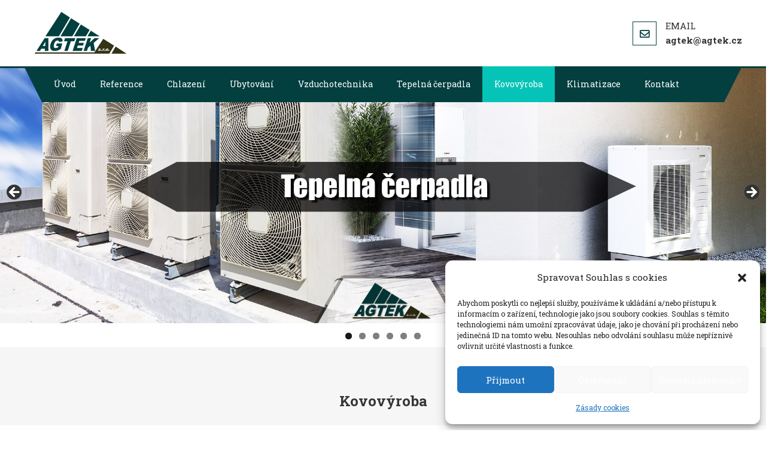

--- FILE ---
content_type: text/html; charset=UTF-8
request_url: https://www.agtek.cz/kovovyroba-klempirske-prace-svarovani-konstrukce-zamecnictvi-agtek/
body_size: 13421
content:
<!DOCTYPE html>
<html dir="ltr" lang="cs" prefix="og: https://ogp.me/ns#">
<head>
<meta charset="UTF-8">
<meta name="viewport" content="width=device-width, initial-scale=1">
<link rel="profile" href="https://gmpg.org/xfn/11">
<link rel="pingback" href="https://www.agtek.cz/xmlrpc.php">

<title>Kovovyroba milotice, kovovyroba hodonin, kovovyroba vracov, kovovyroba ratiskovice, kovovyroba kyjov, kovovyroba kyjovsko, zamecnictvi milotice, Ratíškovice, bzenec</title>

		<!-- All in One SEO 4.9.2 - aioseo.com -->
	<meta name="description" content="Naše firma disponuje vlastními dílenskými prostorami, provádíme zakázky převážně kusového charakteru: zámečnické práce klempířské práce svařování výroba konstrukcí, konzol, svařenců" />
	<meta name="robots" content="max-image-preview:large" />
	<link rel="canonical" href="https://www.agtek.cz/kovovyroba-klempirske-prace-svarovani-konstrukce-zamecnictvi-agtek/" />
	<meta name="generator" content="All in One SEO (AIOSEO) 4.9.2" />
		<meta property="og:locale" content="cs_CZ" />
		<meta property="og:site_name" content="-" />
		<meta property="og:type" content="article" />
		<meta property="og:title" content="Kovovyroba milotice, kovovyroba hodonin, kovovyroba vracov, kovovyroba ratiskovice, kovovyroba kyjov, kovovyroba kyjovsko, zamecnictvi milotice, Ratíškovice, bzenec" />
		<meta property="og:description" content="Naše firma disponuje vlastními dílenskými prostorami, provádíme zakázky převážně kusového charakteru: zámečnické práce klempířské práce svařování výroba konstrukcí, konzol, svařenců" />
		<meta property="og:url" content="https://www.agtek.cz/kovovyroba-klempirske-prace-svarovani-konstrukce-zamecnictvi-agtek/" />
		<meta property="og:image" content="https://www.agtek.cz/wp-content/uploads/2018/02/logo.png" />
		<meta property="og:image:secure_url" content="https://www.agtek.cz/wp-content/uploads/2018/02/logo.png" />
		<meta property="article:published_time" content="2018-03-01T11:58:39+00:00" />
		<meta property="article:modified_time" content="2021-01-18T13:46:00+00:00" />
		<meta name="twitter:card" content="summary_large_image" />
		<meta name="twitter:title" content="Kovovyroba milotice, kovovyroba hodonin, kovovyroba vracov, kovovyroba ratiskovice, kovovyroba kyjov, kovovyroba kyjovsko, zamecnictvi milotice, Ratíškovice, bzenec" />
		<meta name="twitter:description" content="Naše firma disponuje vlastními dílenskými prostorami, provádíme zakázky převážně kusového charakteru: zámečnické práce klempířské práce svařování výroba konstrukcí, konzol, svařenců" />
		<meta name="twitter:image" content="https://www.agtek.cz/wp-content/uploads/2018/02/logo.png" />
		<script type="application/ld+json" class="aioseo-schema">
			{"@context":"https:\/\/schema.org","@graph":[{"@type":"BreadcrumbList","@id":"https:\/\/www.agtek.cz\/kovovyroba-klempirske-prace-svarovani-konstrukce-zamecnictvi-agtek\/#breadcrumblist","itemListElement":[{"@type":"ListItem","@id":"https:\/\/www.agtek.cz#listItem","position":1,"name":"Home","item":"https:\/\/www.agtek.cz","nextItem":{"@type":"ListItem","@id":"https:\/\/www.agtek.cz\/kovovyroba-klempirske-prace-svarovani-konstrukce-zamecnictvi-agtek\/#listItem","name":"Kovov\u00fdroba"}},{"@type":"ListItem","@id":"https:\/\/www.agtek.cz\/kovovyroba-klempirske-prace-svarovani-konstrukce-zamecnictvi-agtek\/#listItem","position":2,"name":"Kovov\u00fdroba","previousItem":{"@type":"ListItem","@id":"https:\/\/www.agtek.cz#listItem","name":"Home"}}]},{"@type":"Organization","@id":"https:\/\/www.agtek.cz\/#organization","url":"https:\/\/www.agtek.cz\/","logo":{"@type":"ImageObject","url":"https:\/\/www.agtek.cz\/wp-content\/uploads\/2018\/02\/logo.png","@id":"https:\/\/www.agtek.cz\/kovovyroba-klempirske-prace-svarovani-konstrukce-zamecnictvi-agtek\/#organizationLogo","width":190,"height":70},"image":{"@id":"https:\/\/www.agtek.cz\/kovovyroba-klempirske-prace-svarovani-konstrukce-zamecnictvi-agtek\/#organizationLogo"}},{"@type":"WebPage","@id":"https:\/\/www.agtek.cz\/kovovyroba-klempirske-prace-svarovani-konstrukce-zamecnictvi-agtek\/#webpage","url":"https:\/\/www.agtek.cz\/kovovyroba-klempirske-prace-svarovani-konstrukce-zamecnictvi-agtek\/","name":"Kovovyroba milotice, kovovyroba hodonin, kovovyroba vracov, kovovyroba ratiskovice, kovovyroba kyjov, kovovyroba kyjovsko, zamecnictvi milotice, Rat\u00ed\u0161kovice, bzenec","description":"Na\u0161e firma disponuje vlastn\u00edmi d\u00edlensk\u00fdmi prostorami, prov\u00e1d\u00edme zak\u00e1zky p\u0159ev\u00e1\u017en\u011b kusov\u00e9ho charakteru: z\u00e1me\u010dnick\u00e9 pr\u00e1ce klemp\u00ed\u0159sk\u00e9 pr\u00e1ce sva\u0159ov\u00e1n\u00ed v\u00fdroba konstrukc\u00ed, konzol, sva\u0159enc\u016f","inLanguage":"cs-CZ","isPartOf":{"@id":"https:\/\/www.agtek.cz\/#website"},"breadcrumb":{"@id":"https:\/\/www.agtek.cz\/kovovyroba-klempirske-prace-svarovani-konstrukce-zamecnictvi-agtek\/#breadcrumblist"},"datePublished":"2018-03-01T12:58:39+01:00","dateModified":"2021-01-18T14:46:00+01:00"},{"@type":"WebSite","@id":"https:\/\/www.agtek.cz\/#website","url":"https:\/\/www.agtek.cz\/","inLanguage":"cs-CZ","publisher":{"@id":"https:\/\/www.agtek.cz\/#organization"}}]}
		</script>
		<!-- All in One SEO -->

<link rel='dns-prefetch' href='//fonts.googleapis.com' />
<link rel='dns-prefetch' href='//s.w.org' />
<link rel="alternate" type="application/rss+xml" title=" &raquo; RSS zdroj" href="https://www.agtek.cz/feed/" />
<link rel="alternate" type="application/rss+xml" title=" &raquo; RSS komentářů" href="https://www.agtek.cz/comments/feed/" />
<script type="text/javascript">
window._wpemojiSettings = {"baseUrl":"https:\/\/s.w.org\/images\/core\/emoji\/14.0.0\/72x72\/","ext":".png","svgUrl":"https:\/\/s.w.org\/images\/core\/emoji\/14.0.0\/svg\/","svgExt":".svg","source":{"concatemoji":"https:\/\/www.agtek.cz\/wp-includes\/js\/wp-emoji-release.min.js?ver=6.0.11"}};
/*! This file is auto-generated */
!function(e,a,t){var n,r,o,i=a.createElement("canvas"),p=i.getContext&&i.getContext("2d");function s(e,t){var a=String.fromCharCode,e=(p.clearRect(0,0,i.width,i.height),p.fillText(a.apply(this,e),0,0),i.toDataURL());return p.clearRect(0,0,i.width,i.height),p.fillText(a.apply(this,t),0,0),e===i.toDataURL()}function c(e){var t=a.createElement("script");t.src=e,t.defer=t.type="text/javascript",a.getElementsByTagName("head")[0].appendChild(t)}for(o=Array("flag","emoji"),t.supports={everything:!0,everythingExceptFlag:!0},r=0;r<o.length;r++)t.supports[o[r]]=function(e){if(!p||!p.fillText)return!1;switch(p.textBaseline="top",p.font="600 32px Arial",e){case"flag":return s([127987,65039,8205,9895,65039],[127987,65039,8203,9895,65039])?!1:!s([55356,56826,55356,56819],[55356,56826,8203,55356,56819])&&!s([55356,57332,56128,56423,56128,56418,56128,56421,56128,56430,56128,56423,56128,56447],[55356,57332,8203,56128,56423,8203,56128,56418,8203,56128,56421,8203,56128,56430,8203,56128,56423,8203,56128,56447]);case"emoji":return!s([129777,127995,8205,129778,127999],[129777,127995,8203,129778,127999])}return!1}(o[r]),t.supports.everything=t.supports.everything&&t.supports[o[r]],"flag"!==o[r]&&(t.supports.everythingExceptFlag=t.supports.everythingExceptFlag&&t.supports[o[r]]);t.supports.everythingExceptFlag=t.supports.everythingExceptFlag&&!t.supports.flag,t.DOMReady=!1,t.readyCallback=function(){t.DOMReady=!0},t.supports.everything||(n=function(){t.readyCallback()},a.addEventListener?(a.addEventListener("DOMContentLoaded",n,!1),e.addEventListener("load",n,!1)):(e.attachEvent("onload",n),a.attachEvent("onreadystatechange",function(){"complete"===a.readyState&&t.readyCallback()})),(e=t.source||{}).concatemoji?c(e.concatemoji):e.wpemoji&&e.twemoji&&(c(e.twemoji),c(e.wpemoji)))}(window,document,window._wpemojiSettings);
</script>
<style type="text/css">
img.wp-smiley,
img.emoji {
	display: inline !important;
	border: none !important;
	box-shadow: none !important;
	height: 1em !important;
	width: 1em !important;
	margin: 0 0.07em !important;
	vertical-align: -0.1em !important;
	background: none !important;
	padding: 0 !important;
}
</style>
	<link rel='stylesheet' id='cf7ic_style-css'  href='https://www.agtek.cz/wp-content/plugins/contact-form-7-image-captcha/css/cf7ic-style.css?ver=3.3.7' type='text/css' media='all' />
<link rel='stylesheet' id='wp-block-library-css'  href='https://www.agtek.cz/wp-includes/css/dist/block-library/style.min.css?ver=6.0.11' type='text/css' media='all' />
<link rel='stylesheet' id='aioseo/css/src/vue/standalone/blocks/table-of-contents/global.scss-css'  href='https://www.agtek.cz/wp-content/plugins/all-in-one-seo-pack/dist/Lite/assets/css/table-of-contents/global.e90f6d47.css?ver=4.9.2' type='text/css' media='all' />
<style id='global-styles-inline-css' type='text/css'>
body{--wp--preset--color--black: #000000;--wp--preset--color--cyan-bluish-gray: #abb8c3;--wp--preset--color--white: #ffffff;--wp--preset--color--pale-pink: #f78da7;--wp--preset--color--vivid-red: #cf2e2e;--wp--preset--color--luminous-vivid-orange: #ff6900;--wp--preset--color--luminous-vivid-amber: #fcb900;--wp--preset--color--light-green-cyan: #7bdcb5;--wp--preset--color--vivid-green-cyan: #00d084;--wp--preset--color--pale-cyan-blue: #8ed1fc;--wp--preset--color--vivid-cyan-blue: #0693e3;--wp--preset--color--vivid-purple: #9b51e0;--wp--preset--gradient--vivid-cyan-blue-to-vivid-purple: linear-gradient(135deg,rgba(6,147,227,1) 0%,rgb(155,81,224) 100%);--wp--preset--gradient--light-green-cyan-to-vivid-green-cyan: linear-gradient(135deg,rgb(122,220,180) 0%,rgb(0,208,130) 100%);--wp--preset--gradient--luminous-vivid-amber-to-luminous-vivid-orange: linear-gradient(135deg,rgba(252,185,0,1) 0%,rgba(255,105,0,1) 100%);--wp--preset--gradient--luminous-vivid-orange-to-vivid-red: linear-gradient(135deg,rgba(255,105,0,1) 0%,rgb(207,46,46) 100%);--wp--preset--gradient--very-light-gray-to-cyan-bluish-gray: linear-gradient(135deg,rgb(238,238,238) 0%,rgb(169,184,195) 100%);--wp--preset--gradient--cool-to-warm-spectrum: linear-gradient(135deg,rgb(74,234,220) 0%,rgb(151,120,209) 20%,rgb(207,42,186) 40%,rgb(238,44,130) 60%,rgb(251,105,98) 80%,rgb(254,248,76) 100%);--wp--preset--gradient--blush-light-purple: linear-gradient(135deg,rgb(255,206,236) 0%,rgb(152,150,240) 100%);--wp--preset--gradient--blush-bordeaux: linear-gradient(135deg,rgb(254,205,165) 0%,rgb(254,45,45) 50%,rgb(107,0,62) 100%);--wp--preset--gradient--luminous-dusk: linear-gradient(135deg,rgb(255,203,112) 0%,rgb(199,81,192) 50%,rgb(65,88,208) 100%);--wp--preset--gradient--pale-ocean: linear-gradient(135deg,rgb(255,245,203) 0%,rgb(182,227,212) 50%,rgb(51,167,181) 100%);--wp--preset--gradient--electric-grass: linear-gradient(135deg,rgb(202,248,128) 0%,rgb(113,206,126) 100%);--wp--preset--gradient--midnight: linear-gradient(135deg,rgb(2,3,129) 0%,rgb(40,116,252) 100%);--wp--preset--duotone--dark-grayscale: url('#wp-duotone-dark-grayscale');--wp--preset--duotone--grayscale: url('#wp-duotone-grayscale');--wp--preset--duotone--purple-yellow: url('#wp-duotone-purple-yellow');--wp--preset--duotone--blue-red: url('#wp-duotone-blue-red');--wp--preset--duotone--midnight: url('#wp-duotone-midnight');--wp--preset--duotone--magenta-yellow: url('#wp-duotone-magenta-yellow');--wp--preset--duotone--purple-green: url('#wp-duotone-purple-green');--wp--preset--duotone--blue-orange: url('#wp-duotone-blue-orange');--wp--preset--font-size--small: 13px;--wp--preset--font-size--medium: 20px;--wp--preset--font-size--large: 36px;--wp--preset--font-size--x-large: 42px;}.has-black-color{color: var(--wp--preset--color--black) !important;}.has-cyan-bluish-gray-color{color: var(--wp--preset--color--cyan-bluish-gray) !important;}.has-white-color{color: var(--wp--preset--color--white) !important;}.has-pale-pink-color{color: var(--wp--preset--color--pale-pink) !important;}.has-vivid-red-color{color: var(--wp--preset--color--vivid-red) !important;}.has-luminous-vivid-orange-color{color: var(--wp--preset--color--luminous-vivid-orange) !important;}.has-luminous-vivid-amber-color{color: var(--wp--preset--color--luminous-vivid-amber) !important;}.has-light-green-cyan-color{color: var(--wp--preset--color--light-green-cyan) !important;}.has-vivid-green-cyan-color{color: var(--wp--preset--color--vivid-green-cyan) !important;}.has-pale-cyan-blue-color{color: var(--wp--preset--color--pale-cyan-blue) !important;}.has-vivid-cyan-blue-color{color: var(--wp--preset--color--vivid-cyan-blue) !important;}.has-vivid-purple-color{color: var(--wp--preset--color--vivid-purple) !important;}.has-black-background-color{background-color: var(--wp--preset--color--black) !important;}.has-cyan-bluish-gray-background-color{background-color: var(--wp--preset--color--cyan-bluish-gray) !important;}.has-white-background-color{background-color: var(--wp--preset--color--white) !important;}.has-pale-pink-background-color{background-color: var(--wp--preset--color--pale-pink) !important;}.has-vivid-red-background-color{background-color: var(--wp--preset--color--vivid-red) !important;}.has-luminous-vivid-orange-background-color{background-color: var(--wp--preset--color--luminous-vivid-orange) !important;}.has-luminous-vivid-amber-background-color{background-color: var(--wp--preset--color--luminous-vivid-amber) !important;}.has-light-green-cyan-background-color{background-color: var(--wp--preset--color--light-green-cyan) !important;}.has-vivid-green-cyan-background-color{background-color: var(--wp--preset--color--vivid-green-cyan) !important;}.has-pale-cyan-blue-background-color{background-color: var(--wp--preset--color--pale-cyan-blue) !important;}.has-vivid-cyan-blue-background-color{background-color: var(--wp--preset--color--vivid-cyan-blue) !important;}.has-vivid-purple-background-color{background-color: var(--wp--preset--color--vivid-purple) !important;}.has-black-border-color{border-color: var(--wp--preset--color--black) !important;}.has-cyan-bluish-gray-border-color{border-color: var(--wp--preset--color--cyan-bluish-gray) !important;}.has-white-border-color{border-color: var(--wp--preset--color--white) !important;}.has-pale-pink-border-color{border-color: var(--wp--preset--color--pale-pink) !important;}.has-vivid-red-border-color{border-color: var(--wp--preset--color--vivid-red) !important;}.has-luminous-vivid-orange-border-color{border-color: var(--wp--preset--color--luminous-vivid-orange) !important;}.has-luminous-vivid-amber-border-color{border-color: var(--wp--preset--color--luminous-vivid-amber) !important;}.has-light-green-cyan-border-color{border-color: var(--wp--preset--color--light-green-cyan) !important;}.has-vivid-green-cyan-border-color{border-color: var(--wp--preset--color--vivid-green-cyan) !important;}.has-pale-cyan-blue-border-color{border-color: var(--wp--preset--color--pale-cyan-blue) !important;}.has-vivid-cyan-blue-border-color{border-color: var(--wp--preset--color--vivid-cyan-blue) !important;}.has-vivid-purple-border-color{border-color: var(--wp--preset--color--vivid-purple) !important;}.has-vivid-cyan-blue-to-vivid-purple-gradient-background{background: var(--wp--preset--gradient--vivid-cyan-blue-to-vivid-purple) !important;}.has-light-green-cyan-to-vivid-green-cyan-gradient-background{background: var(--wp--preset--gradient--light-green-cyan-to-vivid-green-cyan) !important;}.has-luminous-vivid-amber-to-luminous-vivid-orange-gradient-background{background: var(--wp--preset--gradient--luminous-vivid-amber-to-luminous-vivid-orange) !important;}.has-luminous-vivid-orange-to-vivid-red-gradient-background{background: var(--wp--preset--gradient--luminous-vivid-orange-to-vivid-red) !important;}.has-very-light-gray-to-cyan-bluish-gray-gradient-background{background: var(--wp--preset--gradient--very-light-gray-to-cyan-bluish-gray) !important;}.has-cool-to-warm-spectrum-gradient-background{background: var(--wp--preset--gradient--cool-to-warm-spectrum) !important;}.has-blush-light-purple-gradient-background{background: var(--wp--preset--gradient--blush-light-purple) !important;}.has-blush-bordeaux-gradient-background{background: var(--wp--preset--gradient--blush-bordeaux) !important;}.has-luminous-dusk-gradient-background{background: var(--wp--preset--gradient--luminous-dusk) !important;}.has-pale-ocean-gradient-background{background: var(--wp--preset--gradient--pale-ocean) !important;}.has-electric-grass-gradient-background{background: var(--wp--preset--gradient--electric-grass) !important;}.has-midnight-gradient-background{background: var(--wp--preset--gradient--midnight) !important;}.has-small-font-size{font-size: var(--wp--preset--font-size--small) !important;}.has-medium-font-size{font-size: var(--wp--preset--font-size--medium) !important;}.has-large-font-size{font-size: var(--wp--preset--font-size--large) !important;}.has-x-large-font-size{font-size: var(--wp--preset--font-size--x-large) !important;}
</style>
<link rel='stylesheet' id='contact-form-7-css'  href='https://www.agtek.cz/wp-content/plugins/contact-form-7/includes/css/styles.css?ver=5.7.7' type='text/css' media='all' />
<link rel='stylesheet' id='cmplz-general-css'  href='https://www.agtek.cz/wp-content/plugins/complianz-gdpr/assets/css/cookieblocker.min.css?ver=1765924594' type='text/css' media='all' />
<link rel='stylesheet' id='font-awesome-css'  href='https://www.agtek.cz/wp-content/themes/scholarship/assets/library/font-awesome/css/font-awesome.min.css?ver=4.5.0' type='text/css' media='all' />
<link rel='stylesheet' id='scholarship-fonts-css'  href='https://fonts.googleapis.com/css?family=Roboto+Slab%3A300italic%2C400italic%2C700italic%2C400%2C300%2C700&#038;subset=latin%2Clatin-ext' type='text/css' media='all' />
<link rel='stylesheet' id='lightslider-style-css'  href='https://www.agtek.cz/wp-content/themes/scholarship/assets/library/lightslider/css/lightslider.min.css?ver=1.1.5' type='text/css' media='all' />
<link rel='stylesheet' id='scholarship-style-css'  href='https://www.agtek.cz/wp-content/themes/scholarship/style.css?ver=6.0.11' type='text/css' media='all' />
<style id='scholarship-style-inline-css' type='text/css'>
 a,a:hover,a:focus,a:active,.entry-footer a:hover,.comment-author .fn .url:hover .commentmetadata .comment-edit-link,#cancel-comment-reply-link,#cancel-comment-reply-link:before,.logged-in-as a,.header-elements-holder .top-info::after,.widget hover,.widget a:hover::before,.widget li:hover::before,.widget .widget-title,.scholarship_grid_layout .post-title a:hover,.scholarship_portfolio .single-post-wrapper .portfolio-title-wrapper .portfolio-link,.team-title-wrapper .post-title a:hover,.latest-posts-wrapper .byline a:hover,.latest-posts-wrapper .posted-on a:hover,.latest-posts-wrapper .news-title a:hover,.entry-title a:hover,.entry-meta span a:hover,.post-readmore a:hover,.grid-archive-layout .entry-title a:hover,.widget a:hover, .widget a:hover::before, .widget li:hover::before {
                    color:#033f3f;
                }
.navigation .nav-links a:hover,.bttn:hover,button,input[type='button']:hover,input[type='reset']:hover,input[type='submit']:hover,.edit-link .post-edit-link,.reply .comment-reply-link,#masthead .menu-search-wrapper,#site-navigation ul.sub-menu,#site-navigation ul.children,.header-search-wrapper .search-submit,.mt-slider-btn-wrap .slider-btn:hover,.mt-slider-btn-wrap .slider-btn:first-child,.scholarship-slider-wrapper .lSAction>a:hover,.widget_search .search-submit,.team-wrapper .team-desc-wrapper,.site-info,#mt-scrollup,.scholarship_latest_blog .news-more:hover{
                   background:#033f3f;
                }
.navigation .nav-links a,.bttn,button,input[type='button'],input[type='reset'],input[type='submit'],.header-elements-holder .top-info::after,.mt-slider-btn-wrap .slider-btn:hover,.mt-slider-btn-wrap .slider-btn:first-child,.widget_search .search-submit,.cta-btn-wrap a:hover{
                  border-color:#033f3f;
               }
.comment-list .comment-body,#masthead .menu-search-wrapper::before,#masthead .menu-search-wrapper::after{
                  border-top-color:#033f3f;
                }
#masthead,.site-info:before,.site-info:after,.site-info-wrapper {
                  border-bottom-color:#033f3f;
                }
#site-navigation ul li.current-menu-item > a,#site-navigation ul li:hover>a,#site-navigation ul li.current_page_ancestor > a,.header-search-wrapper .search-submit:hover,.mt-slider-btn-wrap .slider-btn,.mt-slider-btn-wrap .slider-btn:first-child:hover,.widget .scholarship-widget-wrapper .widget-title::before,.widget .scholarship-widget-wrapper .widget-title::after,.cta-btn-wrap a,.scholarship_portfolio .single-post-wrapper .portfolio-title-wrapper .portfolio-link:hover,.scholarship_latest_blog .news-more,#mt-scrollup:hover{
                   background:#05c4b7;
                }
.scholarship_call_to_action .section-wrapper::before,.scholarship_portfolio .single-post-wrapper .portfolio-title-wrapper,.scholarship_testimonials .section-wrapper::before{
                    background:rgba( 3,63,63,0.9 )
                }
.header-search-wrapper .search-main:hover,.site-info a:hover{
                   color:#05c4b7;
                }
.header-search-wrapper .search-submit:hover{
                   border-color:#05c4b7;
                }
.widget .widget-title{
                   border-left-color:#05c4b7;
                }
.site-title a, .site-description {
                            color:#033f3f;
                        }

</style>
<link rel='stylesheet' id='scholarship-responsive-style-css'  href='https://www.agtek.cz/wp-content/themes/scholarship/assets/css/scholarship-responsive.css?ver=6.0.11' type='text/css' media='all' />
<link rel='stylesheet' id='call-now-button-modern-style-css'  href='https://www.agtek.cz/wp-content/plugins/call-now-button/src/renderers/modern/../../../resources/style/modern.css?ver=1.2.0' type='text/css' media='all' />
<script type='text/javascript' src='https://www.agtek.cz/wp-includes/js/jquery/jquery.min.js?ver=3.6.0' id='jquery-core-js'></script>
<script type='text/javascript' src='https://www.agtek.cz/wp-includes/js/jquery/jquery-migrate.min.js?ver=3.3.2' id='jquery-migrate-js'></script>
<script type='text/javascript' src='https://www.agtek.cz/wp-content/themes/scholarship/assets/js/custom-script.js?ver=1.0.0' id='scholarship-custom-script-js'></script>
<link rel="https://api.w.org/" href="https://www.agtek.cz/wp-json/" /><link rel="alternate" type="application/json" href="https://www.agtek.cz/wp-json/wp/v2/pages/47" /><link rel="EditURI" type="application/rsd+xml" title="RSD" href="https://www.agtek.cz/xmlrpc.php?rsd" />
<link rel="wlwmanifest" type="application/wlwmanifest+xml" href="https://www.agtek.cz/wp-includes/wlwmanifest.xml" /> 
<meta name="generator" content="WordPress 6.0.11" />
<link rel='shortlink' href='https://www.agtek.cz/?p=47' />
<link rel="alternate" type="application/json+oembed" href="https://www.agtek.cz/wp-json/oembed/1.0/embed?url=https%3A%2F%2Fwww.agtek.cz%2Fkovovyroba-klempirske-prace-svarovani-konstrukce-zamecnictvi-agtek%2F" />
<link rel="alternate" type="text/xml+oembed" href="https://www.agtek.cz/wp-json/oembed/1.0/embed?url=https%3A%2F%2Fwww.agtek.cz%2Fkovovyroba-klempirske-prace-svarovani-konstrukce-zamecnictvi-agtek%2F&#038;format=xml" />
			<style>.cmplz-hidden {
					display: none !important;
				}</style></head>

<body data-rsssl=1 data-cmplz=1 class="page-template-default page page-id-47 wp-custom-logo metaslider-plugin right-sidebar">
<div id="page" class="site">
	
	
	
	<header id="masthead" class="site-header" role="banner">		<div class="logo-ads-wrapper clearfix">
			<div class="mt-container">
				<div class="site-branding">
					<a href="https://www.agtek.cz/" class="custom-logo-link" rel="home"><img width="190" height="70" src="https://www.agtek.cz/wp-content/uploads/2018/02/logo.png" class="custom-logo" alt="" /></a>											<div class="site-title-wrapper">
															<p class="site-title"><a href="https://www.agtek.cz/" rel="home"></a></p>
													</div><!-- .site-title-wrapper -->
									</div><!-- .site-branding -->			
<div class="header-elements-holder"><span class="top-email top-info">a&#103;&#116;&#101;k&#64;a&#103;t&#101;k&#46;cz</span></div><!-- .header-elements-holder --><div class="clearfix"> </div></div><!-- .mt-container --></div><!-- .logo-ads-wrapper -->		<div class="menu-search-wrapper">
				<nav id="site-navigation" class="main-navigation" role="navigation">
					<div class="menu-toggle hide"> <i class="fa fa-navicon"> </i> </div>
					<div class="menu-primarni-container"><ul id="primary-menu" class="menu"><li id="menu-item-571" class="menu-item menu-item-type-post_type menu-item-object-page menu-item-home menu-item-571"><a href="https://www.agtek.cz/">Úvod</a></li>
<li id="menu-item-565" class="menu-item menu-item-type-post_type menu-item-object-page menu-item-565"><a href="https://www.agtek.cz/reference-klimatizace-vzduchotechnika-realizovane-montaze-servis-agtek/">Reference</a></li>
<li id="menu-item-563" class="menu-item menu-item-type-post_type menu-item-object-page menu-item-563"><a href="https://www.agtek.cz/chladici-systemy-hodonin-milotice-ratiskovice-vracov-kyjov/">Chlazení</a></li>
<li id="menu-item-566" class="menu-item menu-item-type-post_type menu-item-object-page menu-item-566"><a href="https://www.agtek.cz/ubytovani-ratiskovice-vila-vlasta-penzion-hotel-pro-rodiny-agtek/">Ubytování</a></li>
<li id="menu-item-567" class="menu-item menu-item-type-post_type menu-item-object-page menu-item-567"><a href="https://www.agtek.cz/vzduchotechnika-promyslova-chlazeni-klimatizace-rekuparace-filtrace-agtek/">Vzduchotechnika</a></li>
<li id="menu-item-568" class="menu-item menu-item-type-post_type menu-item-object-page menu-item-568"><a href="https://www.agtek.cz/tepelna-cerpadla-montaz-servis-lg-daikin-mitshubishi-agtek/">Tepelná čerpadla</a></li>
<li id="menu-item-569" class="menu-item menu-item-type-post_type menu-item-object-page current-menu-item page_item page-item-47 current_page_item menu-item-569"><a href="https://www.agtek.cz/kovovyroba-klempirske-prace-svarovani-konstrukce-zamecnictvi-agtek/" aria-current="page">Kovovýroba</a></li>
<li id="menu-item-570" class="menu-item menu-item-type-post_type menu-item-object-page menu-item-570"><a href="https://www.agtek.cz/klimatizace-montaze-daikin-toshiba-carrier-lg-agtek/">Klimatizace</a></li>
<li id="menu-item-564" class="menu-item menu-item-type-post_type menu-item-object-page menu-item-564"><a href="https://www.agtek.cz/kontakt-agtek-sro-montaze-klimatizace-milotice-vzduchotechnika/">Kontakt</a></li>
</ul></div>				</nav><!-- #site-navigation -->

				        </div><!-- .menu-search-wrapper -->
</header><!-- #masthead -->
	<div id="metaslider-id-33" style="max-width: 1900px; margin: 0 auto;" class="ml-slider-3-104-0 metaslider metaslider-flex metaslider-33 ml-slider has-dots-nav ms-theme-default" role="region" aria-label="Home" data-height="630" data-width="1900">
    <div id="metaslider_container_33">
        <div id="metaslider_33">
            <ul class='slides'>
                <li style="display: block; width: 100%;" class="slide-185 ms-image " aria-roledescription="slide" data-date="2018-03-03 17:06:07" data-filename="bann3.jpg" data-slide-type="image"><img width="1900" height="634" src="https://www.agtek.cz/wp-content/uploads/2018/03/bann3.jpg" class="slider-33 slide-185 msDefaultImage" alt="" loading="lazy" rel="" title="" srcset="https://www.agtek.cz/wp-content/uploads/2018/03/bann3.jpg 1900w, https://www.agtek.cz/wp-content/uploads/2018/03/bann3-300x100.jpg 300w, https://www.agtek.cz/wp-content/uploads/2018/03/bann3-768x256.jpg 768w, https://www.agtek.cz/wp-content/uploads/2018/03/bann3-1024x342.jpg 1024w" sizes="(max-width: 1900px) 100vw, 1900px" /></li>
                <li style="display: none; width: 100%;" class="slide-35 ms-image " aria-roledescription="slide" data-date="2018-02-27 09:12:41" data-filename="bann01.jpg" data-slide-type="image"><img width="1900" height="634" src="https://www.agtek.cz/wp-content/uploads/2018/03/bann01.jpg" class="slider-33 slide-35 msDefaultImage" alt="" loading="lazy" rel="" title="" srcset="https://www.agtek.cz/wp-content/uploads/2018/03/bann01.jpg 1900w, https://www.agtek.cz/wp-content/uploads/2018/03/bann01-300x100.jpg 300w, https://www.agtek.cz/wp-content/uploads/2018/03/bann01-768x256.jpg 768w, https://www.agtek.cz/wp-content/uploads/2018/03/bann01-1024x342.jpg 1024w" sizes="(max-width: 1900px) 100vw, 1900px" /></li>
                <li style="display: none; width: 100%;" class="slide-105 ms-image " aria-roledescription="slide" data-date="2018-03-03 13:51:01" data-filename="bann2.jpg" data-slide-type="image"><img width="1900" height="634" src="https://www.agtek.cz/wp-content/uploads/2018/03/bann2.jpg" class="slider-33 slide-105 msDefaultImage" alt="" loading="lazy" rel="" title="" srcset="https://www.agtek.cz/wp-content/uploads/2018/03/bann2.jpg 1900w, https://www.agtek.cz/wp-content/uploads/2018/03/bann2-300x100.jpg 300w, https://www.agtek.cz/wp-content/uploads/2018/03/bann2-768x256.jpg 768w, https://www.agtek.cz/wp-content/uploads/2018/03/bann2-1024x342.jpg 1024w" sizes="(max-width: 1900px) 100vw, 1900px" /></li>
                <li style="display: none; width: 100%;" class="slide-382 ms-image " aria-roledescription="slide" data-date="2018-03-03 17:44:48" data-filename="bann04.jpg" data-slide-type="image"><img width="1900" height="634" src="https://www.agtek.cz/wp-content/uploads/2018/03/bann04.jpg" class="slider-33 slide-382 msDefaultImage" alt="" loading="lazy" rel="" title="" srcset="https://www.agtek.cz/wp-content/uploads/2018/03/bann04.jpg 1900w, https://www.agtek.cz/wp-content/uploads/2018/03/bann04-300x100.jpg 300w, https://www.agtek.cz/wp-content/uploads/2018/03/bann04-768x256.jpg 768w, https://www.agtek.cz/wp-content/uploads/2018/03/bann04-1024x342.jpg 1024w" sizes="(max-width: 1900px) 100vw, 1900px" /></li>
                <li style="display: none; width: 100%;" class="slide-542 ms-image " aria-roledescription="slide" data-date="2021-07-10 10:25:48" data-filename="ban5.jpg" data-slide-type="image"><img width="1900" height="634" src="https://www.agtek.cz/wp-content/uploads/2021/07/ban5.jpg" class="slider-33 slide-542 msDefaultImage" alt="" loading="lazy" rel="" title="" srcset="https://www.agtek.cz/wp-content/uploads/2021/07/ban5.jpg 1900w, https://www.agtek.cz/wp-content/uploads/2021/07/ban5-300x100.jpg 300w, https://www.agtek.cz/wp-content/uploads/2021/07/ban5-768x256.jpg 768w, https://www.agtek.cz/wp-content/uploads/2021/07/ban5-1024x342.jpg 1024w" sizes="(max-width: 1900px) 100vw, 1900px" /></li>
                <li style="display: none; width: 100%;" class="slide-543 ms-image " aria-roledescription="slide" data-date="2021-07-10 10:25:48" data-filename="ban6.jpg" data-slide-type="image"><img width="1900" height="634" src="https://www.agtek.cz/wp-content/uploads/2021/07/ban6.jpg" class="slider-33 slide-543 msDefaultImage" alt="" loading="lazy" rel="" title="" srcset="https://www.agtek.cz/wp-content/uploads/2021/07/ban6.jpg 1900w, https://www.agtek.cz/wp-content/uploads/2021/07/ban6-300x100.jpg 300w, https://www.agtek.cz/wp-content/uploads/2021/07/ban6-768x256.jpg 768w, https://www.agtek.cz/wp-content/uploads/2021/07/ban6-1024x342.jpg 1024w" sizes="(max-width: 1900px) 100vw, 1900px" /></li>
            </ul>
        </div>
        
    </div>
</div> 

	
	<div id="content" class="site-content">
					<header class="entry-header">
	            <div class="mt-container">
	    			
					<h1 class="entry-title">Kovovýroba</h1>	            </div><!-- .mt-container -->
			</header><!-- .entry-header -->
		
				<div class="mt-container">
	<div id="primary" class="content-area">
		<main id="main" class="site-main" role="main">

			
<article id="post-47" class="post-47 page type-page status-publish hentry">
	

	<div class="entry-content">
		<p>Naše firma disponuje&nbsp;<strong>vlastními dílenskými prostorami</strong>, provádíme zakázky převážně kusového charakteru:</p>
<ul>
<li>zámečnické práce</li>
<li>klempířské práce</li>
<li>svařování</li>
<li>výroba konstrukcí, konzol, svařenců</li>
</ul>
	</div><!-- .entry-content -->

	<footer class="entry-footer">
			</footer><!-- .entry-footer -->
</article><!-- #post-## -->

		</main><!-- #main -->
	</div><!-- #primary -->



<aside id="secondary" class="widget-area" role="complementary">
	
		<section id="recent-posts-2" class="widget widget_recent_entries">
		<h4 class="widget-title">Novinky</h4>
		<ul>
											<li>
					<a href="https://www.agtek.cz/2024/11/18/klimatizace-s-privodem-cerstveho-vzduchu/">Klimatizace s přívodem čerstvého vzduchu</a>
									</li>
											<li>
					<a href="https://www.agtek.cz/2024/11/18/klimatizace-pro-nejtvrdsi-pocasi/">Klimatizace pro nejtvrdší počasí</a>
									</li>
											<li>
					<a href="https://www.agtek.cz/2022/09/12/funkce-topeni-temperace-8c-pro-majitele-chat-chapup-skladu-odloucenych-pracovist-a-podobne-moznost-temperace-na-8c-ovladani-wifi/">FUNKCE TOPENÍ -TEMPERACE 8°C: pro majitele chat, chapup, skladů odloučených pracovišť a podobně &#8211; možnost temperace na 8°C, ovládání WiFi .</a>
									</li>
											<li>
					<a href="https://www.agtek.cz/2021/07/21/zvyhodnena-nabidka-chladicich-zarizeni/">Zvýhodněná nabídka chladících zařízení !!!</a>
									</li>
											<li>
					<a href="https://www.agtek.cz/2021/07/21/zvyhodnena-nabidka-chlazeni/">Zvýhodněná nabídka chlazení!!</a>
									</li>
					</ul>

		</section><section id="media_image-2" class="widget widget_media_image"><h4 class="widget-title">Kde nás najdete ?</h4><a href="https://mapy.cz/zakladni?vlastni-body&#038;x=17.1373884&#038;y=48.9511048&#038;z=14&#038;ut=AGTEK%20s.r.o.%20-%20%20Provozovna&#038;uc=9nmZ4xSZM4&#038;ud=Provozovna%20firmy%20AGTEK%20s.r.o.%20v%20Milotic%C3%ADch"><img width="300" height="242" src="https://www.agtek.cz/wp-content/uploads/2018/03/mapy-300x242.jpg" class="image wp-image-78  attachment-medium size-medium" alt="" loading="lazy" style="max-width: 100%; height: auto;" srcset="https://www.agtek.cz/wp-content/uploads/2018/03/mapy-300x242.jpg 300w, https://www.agtek.cz/wp-content/uploads/2018/03/mapy-768x619.jpg 768w, https://www.agtek.cz/wp-content/uploads/2018/03/mapy.jpg 864w" sizes="(max-width: 300px) 100vw, 300px" /></a></section><section id="meta-2" class="widget widget_meta"><h4 class="widget-title">Základní informace</h4>
		<ul>
						<li><a href="https://www.agtek.cz/wp-login.php">Přihlásit se</a></li>
			<li><a href="https://www.agtek.cz/feed/">Zdroj kanálů (příspěvky)</a></li>
			<li><a href="https://www.agtek.cz/comments/feed/">Kanál komentářů</a></li>

			<li><a href="https://cs.wordpress.org/">Česká lokalizace</a></li>
		</ul>

		</section></aside><!-- #secondary -->
</div><!-- .mt-container -->
	</div><!-- #content -->

	<footer id="colophon" class="site-footer" role="contentinfo">
				<div class="site-info-wrapper">
			<div class="site-info">
				<div class="mt-container">
					<div class="scholarship-copyright-wrapper">
												<span class="scholarship-copyright">Copyright Agtek s.r.o.</span>
						<span class="sep"> | </span>
						Tvorba webových stránek Jiří Bouchal by <a href="http://jbdesign.cz/" rel="designer">www.jbdesign.cz</a>.					</div>
							                <div class="mt-footer-social">
			           					           	</div><!-- .mt-footer-social -->
			        				</div>
			</div><!-- .site-info -->
		</div>
	</footer><!-- #colophon -->
	<div id="mt-scrollup" class="animated arrow-hide"><i class="fa fa-chevron-up"></i></div>
</div><!-- #page -->


<!-- Consent Management powered by Complianz | GDPR/CCPA Cookie Consent https://wordpress.org/plugins/complianz-gdpr -->
<div id="cmplz-cookiebanner-container"><div class="cmplz-cookiebanner cmplz-hidden banner-1 bottom-right-view-preferences optin cmplz-bottom-right cmplz-categories-type-view-preferences" aria-modal="true" data-nosnippet="true" role="dialog" aria-live="polite" aria-labelledby="cmplz-header-1-optin" aria-describedby="cmplz-message-1-optin">
	<div class="cmplz-header">
		<div class="cmplz-logo"></div>
		<div class="cmplz-title" id="cmplz-header-1-optin">Spravovat Souhlas s cookies</div>
		<div class="cmplz-close" tabindex="0" role="button" aria-label="Zavřít dialogové okno">
			<svg aria-hidden="true" focusable="false" data-prefix="fas" data-icon="times" class="svg-inline--fa fa-times fa-w-11" role="img" xmlns="http://www.w3.org/2000/svg" viewBox="0 0 352 512"><path fill="currentColor" d="M242.72 256l100.07-100.07c12.28-12.28 12.28-32.19 0-44.48l-22.24-22.24c-12.28-12.28-32.19-12.28-44.48 0L176 189.28 75.93 89.21c-12.28-12.28-32.19-12.28-44.48 0L9.21 111.45c-12.28 12.28-12.28 32.19 0 44.48L109.28 256 9.21 356.07c-12.28 12.28-12.28 32.19 0 44.48l22.24 22.24c12.28 12.28 32.2 12.28 44.48 0L176 322.72l100.07 100.07c12.28 12.28 32.2 12.28 44.48 0l22.24-22.24c12.28-12.28 12.28-32.19 0-44.48L242.72 256z"></path></svg>
		</div>
	</div>

	<div class="cmplz-divider cmplz-divider-header"></div>
	<div class="cmplz-body">
		<div class="cmplz-message" id="cmplz-message-1-optin">Abychom poskytli co nejlepší služby, používáme k ukládání a/nebo přístupu k informacím o zařízení, technologie jako jsou soubory cookies. Souhlas s těmito technologiemi nám umožní zpracovávat údaje, jako je chování při procházení nebo jedinečná ID na tomto webu. Nesouhlas nebo odvolání souhlasu může nepříznivě ovlivnit určité vlastnosti a funkce.</div>
		<!-- categories start -->
		<div class="cmplz-categories">
			<details class="cmplz-category cmplz-functional" >
				<summary>
						<span class="cmplz-category-header">
							<span class="cmplz-category-title">Funkční</span>
							<span class='cmplz-always-active'>
								<span class="cmplz-banner-checkbox">
									<input type="checkbox"
										   id="cmplz-functional-optin"
										   data-category="cmplz_functional"
										   class="cmplz-consent-checkbox cmplz-functional"
										   size="40"
										   value="1"/>
									<label class="cmplz-label" for="cmplz-functional-optin"><span class="screen-reader-text">Funkční</span></label>
								</span>
								Vždy aktivní							</span>
							<span class="cmplz-icon cmplz-open">
								<svg xmlns="http://www.w3.org/2000/svg" viewBox="0 0 448 512"  height="18" ><path d="M224 416c-8.188 0-16.38-3.125-22.62-9.375l-192-192c-12.5-12.5-12.5-32.75 0-45.25s32.75-12.5 45.25 0L224 338.8l169.4-169.4c12.5-12.5 32.75-12.5 45.25 0s12.5 32.75 0 45.25l-192 192C240.4 412.9 232.2 416 224 416z"/></svg>
							</span>
						</span>
				</summary>
				<div class="cmplz-description">
					<span class="cmplz-description-functional">Technické uložení nebo přístup je nezbytně nutný pro legitimní účel umožnění použití konkrétní služby, kterou si odběratel nebo uživatel výslovně vyžádal, nebo pouze za účelem provedení přenosu sdělení prostřednictvím sítě elektronických komunikací.</span>
				</div>
			</details>

			<details class="cmplz-category cmplz-preferences" >
				<summary>
						<span class="cmplz-category-header">
							<span class="cmplz-category-title">Předvolby</span>
							<span class="cmplz-banner-checkbox">
								<input type="checkbox"
									   id="cmplz-preferences-optin"
									   data-category="cmplz_preferences"
									   class="cmplz-consent-checkbox cmplz-preferences"
									   size="40"
									   value="1"/>
								<label class="cmplz-label" for="cmplz-preferences-optin"><span class="screen-reader-text">Předvolby</span></label>
							</span>
							<span class="cmplz-icon cmplz-open">
								<svg xmlns="http://www.w3.org/2000/svg" viewBox="0 0 448 512"  height="18" ><path d="M224 416c-8.188 0-16.38-3.125-22.62-9.375l-192-192c-12.5-12.5-12.5-32.75 0-45.25s32.75-12.5 45.25 0L224 338.8l169.4-169.4c12.5-12.5 32.75-12.5 45.25 0s12.5 32.75 0 45.25l-192 192C240.4 412.9 232.2 416 224 416z"/></svg>
							</span>
						</span>
				</summary>
				<div class="cmplz-description">
					<span class="cmplz-description-preferences">Technické uložení nebo přístup je nezbytný pro legitimní účel ukládání preferencí, které nejsou požadovány odběratelem nebo uživatelem.</span>
				</div>
			</details>

			<details class="cmplz-category cmplz-statistics" >
				<summary>
						<span class="cmplz-category-header">
							<span class="cmplz-category-title">Statistické</span>
							<span class="cmplz-banner-checkbox">
								<input type="checkbox"
									   id="cmplz-statistics-optin"
									   data-category="cmplz_statistics"
									   class="cmplz-consent-checkbox cmplz-statistics"
									   size="40"
									   value="1"/>
								<label class="cmplz-label" for="cmplz-statistics-optin"><span class="screen-reader-text">Statistické</span></label>
							</span>
							<span class="cmplz-icon cmplz-open">
								<svg xmlns="http://www.w3.org/2000/svg" viewBox="0 0 448 512"  height="18" ><path d="M224 416c-8.188 0-16.38-3.125-22.62-9.375l-192-192c-12.5-12.5-12.5-32.75 0-45.25s32.75-12.5 45.25 0L224 338.8l169.4-169.4c12.5-12.5 32.75-12.5 45.25 0s12.5 32.75 0 45.25l-192 192C240.4 412.9 232.2 416 224 416z"/></svg>
							</span>
						</span>
				</summary>
				<div class="cmplz-description">
					<span class="cmplz-description-statistics">Technické uložení nebo přístup, který se používá výhradně pro statistické účely.</span>
					<span class="cmplz-description-statistics-anonymous">Technické uložení nebo přístup, který se používá výhradně pro anonymní statistické účely. Bez předvolání, dobrovolného plnění ze strany vašeho Poskytovatele internetových služeb nebo dalších záznamů od třetí strany nelze informace, uložené nebo získané pouze pro tento účel, obvykle použít k vaší identifikaci.</span>
				</div>
			</details>
			<details class="cmplz-category cmplz-marketing" >
				<summary>
						<span class="cmplz-category-header">
							<span class="cmplz-category-title">Marketingové</span>
							<span class="cmplz-banner-checkbox">
								<input type="checkbox"
									   id="cmplz-marketing-optin"
									   data-category="cmplz_marketing"
									   class="cmplz-consent-checkbox cmplz-marketing"
									   size="40"
									   value="1"/>
								<label class="cmplz-label" for="cmplz-marketing-optin"><span class="screen-reader-text">Marketingové</span></label>
							</span>
							<span class="cmplz-icon cmplz-open">
								<svg xmlns="http://www.w3.org/2000/svg" viewBox="0 0 448 512"  height="18" ><path d="M224 416c-8.188 0-16.38-3.125-22.62-9.375l-192-192c-12.5-12.5-12.5-32.75 0-45.25s32.75-12.5 45.25 0L224 338.8l169.4-169.4c12.5-12.5 32.75-12.5 45.25 0s12.5 32.75 0 45.25l-192 192C240.4 412.9 232.2 416 224 416z"/></svg>
							</span>
						</span>
				</summary>
				<div class="cmplz-description">
					<span class="cmplz-description-marketing">Technické uložení nebo přístup je nutný k vytvoření uživatelských profilů za účelem zasílání reklamy nebo sledování uživatele na webových stránkách nebo několika webových stránkách pro podobné marketingové účely.</span>
				</div>
			</details>
		</div><!-- categories end -->
			</div>

	<div class="cmplz-links cmplz-information">
		<ul>
			<li><a class="cmplz-link cmplz-manage-options cookie-statement" href="#" data-relative_url="#cmplz-manage-consent-container">Spravovat možnosti</a></li>
			<li><a class="cmplz-link cmplz-manage-third-parties cookie-statement" href="#" data-relative_url="#cmplz-cookies-overview">Spravovat služby</a></li>
			<li><a class="cmplz-link cmplz-manage-vendors tcf cookie-statement" href="#" data-relative_url="#cmplz-tcf-wrapper">Správa {vendor_count} prodejců</a></li>
			<li><a class="cmplz-link cmplz-external cmplz-read-more-purposes tcf" target="_blank" rel="noopener noreferrer nofollow" href="https://cookiedatabase.org/tcf/purposes/" aria-label="Read more about TCF purposes on Cookie Database">Přečtěte si více o těchto účelech</a></li>
		</ul>
			</div>

	<div class="cmplz-divider cmplz-footer"></div>

	<div class="cmplz-buttons">
		<button class="cmplz-btn cmplz-accept">Přijmout</button>
		<button class="cmplz-btn cmplz-deny">Odmítnout</button>
		<button class="cmplz-btn cmplz-view-preferences">Zobrazit předvolby</button>
		<button class="cmplz-btn cmplz-save-preferences">Uložit předvolby</button>
		<a class="cmplz-btn cmplz-manage-options tcf cookie-statement" href="#" data-relative_url="#cmplz-manage-consent-container">Zobrazit předvolby</a>
			</div>

	
	<div class="cmplz-documents cmplz-links">
		<ul>
			<li><a class="cmplz-link cookie-statement" href="#" data-relative_url="">{title}</a></li>
			<li><a class="cmplz-link privacy-statement" href="#" data-relative_url="">{title}</a></li>
			<li><a class="cmplz-link impressum" href="#" data-relative_url="">{title}</a></li>
		</ul>
			</div>
</div>
</div>
					<div id="cmplz-manage-consent" data-nosnippet="true"><button class="cmplz-btn cmplz-hidden cmplz-manage-consent manage-consent-1">Spravovat souhlas</button>

</div><!-- Call Now Button 1.2.0 (https://callnowbutton.com) [renderer:modern]-->
<a aria-label="Call Now Button" href="tel:518367515" id="callnowbutton" class="call-now-button cnb-zoom-100 cnb-zindex-10 cnb-text cnb-single cnb-right" style="background-image:url([data-uri]); background-color:#009900;"><span>Volat nyní</span></a><link rel='stylesheet' id='metaslider-flex-slider-css'  href='https://www.agtek.cz/wp-content/plugins/ml-slider/assets/sliders/flexslider/flexslider.css?ver=3.104.0' type='text/css' media='all' property='stylesheet' />
<link rel='stylesheet' id='metaslider-public-css'  href='https://www.agtek.cz/wp-content/plugins/ml-slider/assets/metaslider/public.css?ver=3.104.0' type='text/css' media='all' property='stylesheet' />
<style id='metaslider-public-inline-css' type='text/css'>
@media only screen and (max-width: 767px) { .hide-arrows-smartphone .flex-direction-nav, .hide-navigation-smartphone .flex-control-paging, .hide-navigation-smartphone .flex-control-nav, .hide-navigation-smartphone .filmstrip, .hide-slideshow-smartphone, .metaslider-hidden-content.hide-smartphone{ display: none!important; }}@media only screen and (min-width : 768px) and (max-width: 1023px) { .hide-arrows-tablet .flex-direction-nav, .hide-navigation-tablet .flex-control-paging, .hide-navigation-tablet .flex-control-nav, .hide-navigation-tablet .filmstrip, .hide-slideshow-tablet, .metaslider-hidden-content.hide-tablet{ display: none!important; }}@media only screen and (min-width : 1024px) and (max-width: 1439px) { .hide-arrows-laptop .flex-direction-nav, .hide-navigation-laptop .flex-control-paging, .hide-navigation-laptop .flex-control-nav, .hide-navigation-laptop .filmstrip, .hide-slideshow-laptop, .metaslider-hidden-content.hide-laptop{ display: none!important; }}@media only screen and (min-width : 1440px) { .hide-arrows-desktop .flex-direction-nav, .hide-navigation-desktop .flex-control-paging, .hide-navigation-desktop .flex-control-nav, .hide-navigation-desktop .filmstrip, .hide-slideshow-desktop, .metaslider-hidden-content.hide-desktop{ display: none!important; }}
</style>
<script type="module"  src='https://www.agtek.cz/wp-content/plugins/all-in-one-seo-pack/dist/Lite/assets/table-of-contents.95d0dfce.js?ver=4.9.2' id='aioseo/js/src/vue/standalone/blocks/table-of-contents/frontend.js-js'></script>
<script type='text/javascript' src='https://www.agtek.cz/wp-content/plugins/contact-form-7/includes/swv/js/index.js?ver=5.7.7' id='swv-js'></script>
<script type='text/javascript' id='contact-form-7-js-extra'>
/* <![CDATA[ */
var wpcf7 = {"api":{"root":"https:\/\/www.agtek.cz\/wp-json\/","namespace":"contact-form-7\/v1"}};
/* ]]> */
</script>
<script type='text/javascript' src='https://www.agtek.cz/wp-content/plugins/contact-form-7/includes/js/index.js?ver=5.7.7' id='contact-form-7-js'></script>
<script type='text/javascript' src='https://www.agtek.cz/wp-content/themes/scholarship/assets/library/lightslider/js/lightslider.min.js?ver=20170605' id='jquery-lightslider-js'></script>
<script type='text/javascript' src='https://www.agtek.cz/wp-content/themes/scholarship/assets/library/sticky/jquery.sticky.js?ver=1.0.2' id='jquery-sticky-js'></script>
<script type='text/javascript' src='https://www.agtek.cz/wp-content/themes/scholarship/assets/library/sticky/sticky-setting.js?ver=1.0.0' id='scholarship-sticky-setting-js'></script>
<script type='text/javascript' id='cmplz-cookiebanner-js-extra'>
/* <![CDATA[ */
var complianz = {"prefix":"cmplz_","user_banner_id":"1","set_cookies":[],"block_ajax_content":"","banner_version":"16","version":"7.4.4.2","store_consent":"","do_not_track_enabled":"","consenttype":"optin","region":"eu","geoip":"","dismiss_timeout":"","disable_cookiebanner":"","soft_cookiewall":"","dismiss_on_scroll":"","cookie_expiry":"365","url":"https:\/\/www.agtek.cz\/wp-json\/complianz\/v1\/","locale":"lang=cs&locale=cs_CZ","set_cookies_on_root":"","cookie_domain":"","current_policy_id":"14","cookie_path":"\/","categories":{"statistics":"statistika","marketing":"marketing"},"tcf_active":"","placeholdertext":"Klepnut\u00edm p\u0159ijm\u011bte marketingov\u00e9 soubory cookie a povolte tento obsah","css_file":"https:\/\/www.agtek.cz\/wp-content\/uploads\/complianz\/css\/banner-{banner_id}-{type}.css?v=16","page_links":{"eu":{"cookie-statement":{"title":"Z\u00e1sady cookies ","url":"https:\/\/www.agtek.cz\/zasady-cookies-eu\/"}}},"tm_categories":"","forceEnableStats":"","preview":"","clean_cookies":"","aria_label":"Klepnut\u00edm p\u0159ijm\u011bte marketingov\u00e9 soubory cookie a povolte tento obsah"};
/* ]]> */
</script>
<script defer type='text/javascript' src='https://www.agtek.cz/wp-content/plugins/complianz-gdpr/cookiebanner/js/complianz.min.js?ver=1765924594' id='cmplz-cookiebanner-js'></script>
<script type='text/javascript' src='https://www.agtek.cz/wp-content/plugins/ml-slider/assets/sliders/flexslider/jquery.flexslider.min.js?ver=3.104.0' id='metaslider-flex-slider-js'></script>
<script type='text/javascript' id='metaslider-flex-slider-js-after'>
var metaslider_33 = function($) {$('#metaslider_33').addClass('flexslider');
            $('#metaslider_33').flexslider({ 
                slideshowSpeed:3000,
                animation:"slide",
                controlNav:true,
                directionNav:true,
                pauseOnHover:true,
                direction:"horizontal",
                reverse:false,
                keyboard:1,
                touch:1,
                animationSpeed:600,
                prevText:"Previous",
                nextText:"Next",
                smoothHeight:false,
                fadeFirstSlide:false,
                easing:"linear",
                slideshow:true,
                pausePlay:false,
                showPlayText:false,
                playText:false,
                pauseText:false,
                start: function(slider) {
                slider.find('.flex-prev').attr('aria-label', 'Previous');
                    slider.find('.flex-next').attr('aria-label', 'Next');
                
                // Function to disable focusable elements in aria-hidden slides
                function disableAriaHiddenFocusableElements() {
                    var slider_ = $('#metaslider_33');
                    
                    // Disable focusable elements in slides with aria-hidden='true'
                    slider_.find('.slides li[aria-hidden="true"] a, .slides li[aria-hidden="true"] button, .slides li[aria-hidden="true"] input, .slides li[aria-hidden="true"] select, .slides li[aria-hidden="true"] textarea, .slides li[aria-hidden="true"] [tabindex]:not([tabindex="-1"])').attr('tabindex', '-1');
                    
                    // Disable focusable elements in cloned slides (these should never be focusable)
                    slider_.find('.slides li.clone a, .slides li.clone button, .slides li.clone input, .slides li.clone select, .slides li.clone textarea, .slides li.clone [tabindex]:not([tabindex="-1"])').attr('tabindex', '-1');
                }
                
                // Initial setup
                disableAriaHiddenFocusableElements();
                
                // Observer for aria-hidden and clone changes
                if (typeof MutationObserver !== 'undefined') {
                    var ariaObserver = new MutationObserver(function(mutations) {
                        var shouldUpdate = false;
                        mutations.forEach(function(mutation) {
                            if (mutation.type === 'attributes' && mutation.attributeName === 'aria-hidden') {
                                shouldUpdate = true;
                            }
                            if (mutation.type === 'childList') {
                                // Check if cloned slides were added/removed
                                for (var i = 0; i < mutation.addedNodes.length; i++) {
                                    if (mutation.addedNodes[i].nodeType === 1 && 
                                        (mutation.addedNodes[i].classList.contains('clone') || 
                                         mutation.addedNodes[i].querySelector && mutation.addedNodes[i].querySelector('.clone'))) {
                                        shouldUpdate = true;
                                        break;
                                    }
                                }
                            }
                        });
                        if (shouldUpdate) {
                            setTimeout(disableAriaHiddenFocusableElements, 10);
                        }
                    });
                    
                    var targetNode = $('#metaslider_33')[0];
                    if (targetNode) {
                        ariaObserver.observe(targetNode, { 
                            attributes: true, 
                            attributeFilter: ['aria-hidden'],
                            childList: true,
                            subtree: true
                        });
                    }
                }
                
                document.addEventListener('click', function (event) {
                        if (event.target.closest('[role=\'tab\']')) {
                            $('#metaslider_33').resize();
                        }
                    });
                },
                after: function(slider) {
                
                // Re-disable focusable elements after slide transitions
                var slider_ = $('#metaslider_33');
                
                // Disable focusable elements in slides with aria-hidden='true'
                slider_.find('.slides li[aria-hidden="true"] a, .slides li[aria-hidden="true"] button, .slides li[aria-hidden="true"] input, .slides li[aria-hidden="true"] select, .slides li[aria-hidden="true"] textarea, .slides li[aria-hidden="true"] [tabindex]:not([tabindex="-1"])').attr('tabindex', '-1');
                
                // Disable focusable elements in cloned slides
                slider_.find('.slides li.clone a, .slides li.clone button, .slides li.clone input, .slides li.clone select, .slides li.clone textarea, .slides li.clone [tabindex]:not([tabindex="-1"])').attr('tabindex', '-1');
                
                }
            });
            $(document).trigger('metaslider/initialized', '#metaslider_33');
        };
 jQuery(document).ready(function($) {
 $('.metaslider').attr('tabindex', '0');
 $(document).on('keyup.slider', function(e) {
  });
 });
        var timer_metaslider_33 = function() {
            var slider = !window.jQuery ? window.setTimeout(timer_metaslider_33, 100) : !jQuery.isReady ? window.setTimeout(timer_metaslider_33, 1) : metaslider_33(window.jQuery);
        };
        timer_metaslider_33();
</script>
<script type='text/javascript' id='metaslider-script-js-extra'>
/* <![CDATA[ */
var wpData = {"baseUrl":"https:\/\/www.agtek.cz"};
/* ]]> */
</script>
<script type='text/javascript' src='https://www.agtek.cz/wp-content/plugins/ml-slider/assets/metaslider/script.min.js?ver=3.104.0' id='metaslider-script-js'></script>
<script type='text/javascript' src='https://www.agtek.cz/wp-content/plugins/ml-slider/assets/easing/jQuery.easing.min.js?ver=3.104.0' id='metaslider-easing-js'></script>

</body>
</html>

--- FILE ---
content_type: text/css
request_url: https://www.agtek.cz/wp-content/themes/scholarship/style.css?ver=6.0.11
body_size: 9561
content:
/*

Theme Name:     Scholarship

Theme URI:      https://mysterythemes.com/wp-themes/scholarship/

Author:         Mystery Themes

Author URI:     https://mysterythemes.com

Description:    Scholarship is a the Best Free WordPress Education Theme designed for university, college, school, online courses and other education related websites. Theme displays your site in the best possible way on smartphones, tablets, and laptops, as well as large desktop screens. The theme has a clean design with powerful features. Scholarship would be the best choice for anyone with an intent to promote education online. Launch your institutional site with the Scholarship education WordPress theme! We have great customer support via email, support forum. View full Demo here: http://demo.mysterythemes.com/scholarship/ | Support: https://mysterythemes.com/support/forum/themes/free-themes/

Version:        1.0.5

License:        GNU General Public License v3 or later

License URI:    http://www.gnu.org/licenses/gpl-3.0.html

Text Domain:    scholarship

Tags:           one-column, two-columns, left-sidebar, right-sidebar, custom-colors, featured-images, translation-ready, blog, education, portfolio



This theme, like WordPress, is licensed under the GPL.

Use it to make something cool, have fun, and share what you've learned with others.



Scholarship is based on Underscores http://underscores.me/, (C) 2012-2016 Automattic, Inc.

Underscores is distributed under the terms of the GNU GPL v3 or later.



Normalizing styles have been helped along thanks to the fine work of

Nicolas Gallagher and Jonathan Neal http://necolas.github.com/normalize.css/

*/

/*--------------------------------------------------------------

Reset

--------------------------------------------------------------*/



html, body, div, span, applet, object, iframe, 

h1, h2, h3, h4, h5, h6, p, blockquote, pre, a, 

abbr, acronym, address, big, cite, code, del, dfn, em, font, 

ins, kbd, q, s, samp, small, strike, strong, sub, sup, 

tt, var, dl, dt, dd, ol, ul, li, fieldset, form, label, legend, 

table, caption, tbody, tfoot, thead, tr, th, td {

    border: 0;

    font-family: inherit;

    font-size: 100%;

    font-style: inherit;

    font-weight: inherit;

    margin: 0;

    outline: 0;

    padding: 0;

    vertical-align: baseline;

}html {

   font-size: 62.5%;

   /* Corrects text resizing oddly in IE6/7 when body font-size is set using em units http://clagnut.com/blog/348/#c790 */

   overflow-y: scroll;

   /* Keeps page centered in all browsers regardless of content height */

   -webkit-text-size-adjust: 100%;

   /* Prevents iOS text size adjust after orientation change, without disabling user zoom */

   -ms-text-size-adjust: 100%;

   /* www.456bereastreet.com/archive/201012/controlling_text_size_in_safari_for_ios_without_disabling_user_zoom/ */

}



*,

*:before,

*:after {

   /* apply a natural box layout model to all elements; see http://www.paulirish.com/2012/box-sizing-border-box-ftw/ */

   -webkit-box-sizing: border-box;

   /* Not needed for modern webkit but still used by Blackberry Browser 7.0; see http://caniuse.com/#search=box-sizing */

   -moz-box-sizing: border-box;

   /* Still needed for Firefox 28; see http://caniuse.com/#search=box-sizing */

   box-sizing: border-box;

}



body {

   background: #fff;

}



article,

aside,

details,

figcaption,

figure,

footer,

header,

main,

nav,

section {

   display: block;

}



ol,

ul {

   list-style: none;

}



table {

   border-collapse: separate;

   border-spacing: 0;

}



caption,

th,

td {

   font-weight: normal;

   text-align: left;

}



blockquote:before,

blockquote:after,

q:before,

q:after {

   content: "";

}



blockquote,

q {

   quotes: "" "";

}



a:focus {

   outline: 0;

}



a:hover,

a:active {

   outline: 0;

}



a img {

   border: 0;

}







/*--------------------------------------------------------------

Typography

--------------------------------------------------------------*/



body,

button,

input,

select,

textarea {

   color: #333333;

   font-family: 'Roboto Slab', serif;

   font-size: 15px;

   line-height: 1.8;

   font-weight: 400;

}



h1,

h2,

h3,

h4,

h5,

h6 {

   clear: both;

   font-weight: normal;

   font-family: 'Roboto Slab', serif;

   line-height: 1.3;

   margin-bottom: 15px;

   color: #3d3d3d;

   font-weight: 700;

}



p {

   margin-bottom: 20px;

}



b,

strong {

   font-weight: bold;

}



dfn,

cite,

em,

i {

   font-style: italic;

}



blockquote {

   margin: 0 15px;

   font-size: 20px;

   font-style: italic;

   font-family: 'Roboto Slab', serif;

   font-weight: 300;

}



address {

   margin: 0 0 15px;

}



pre {

   background: #eee;

   font-family: "Courier 10 Pitch", Courier, monospace;

   font-size: 15px;

   font-size: 1.5rem;

   line-height: 1.6;

   margin-bottom: 1.6em;

   max-width: 100%;

   overflow: auto;

   padding: 1.6em;

}



code,

kbd,

tt,

var {

   font: 15px Monaco, Consolas, "Andale Mono", "DejaVu Sans Mono", monospace;

}



abbr,

acronym {

   border-bottom: 1px dotted #666;

   cursor: help;

}



mark,

ins {

   background: #fff9c0;

   text-decoration: none;

}



sup,

sub {

   font-size: 75%;

   height: 0;

   line-height: 0;

   position: relative;

   vertical-align: baseline;

}



sup {

   bottom: 1ex;

}



sub {

   top: .5ex;

}



small {

   font-size: 75%;

}



big {

   font-size: 125%;

}



h1 {

   font-size: 36px;

}



h2 {

   font-size: 30px;

}



h3 {

   font-size: 26px;

}



h4 {

   font-size: 20px;

}



h5 {

   font-size: 18px;

}



h6 {

   font-size: 16px;

}







/*--------------------------------------------------------------

Elements

--------------------------------------------------------------*/



hr {

   background-color: #ccc;

   border: 0;

   height: 1px;

   margin-bottom: 15px;

}



ul,

ol {

   margin: 0 0 15px 20px;

}



ul {

   list-style: disc;

}



ol {

   list-style: decimal;

}



li>ul,

li>ol {

   margin-bottom: 0;

   margin-left: 15px;

}



dt {

   font-weight: bold;

}



dd {

   margin: 0 15px 15px;

}



img {

   height: auto;

   /* Make sure images are scaled correctly. */

   max-width: 100%;

   /* Adhere to container width. */

   vertical-align: middle;

}



figure {

   margin: 0;

}



table {

   margin: 0 0 15px;

   width: 100%;

   border-collapse: collapse;

}



th {

   font-weight: bold;

   border: 1px solid #CCC;

   padding: 5px 10px;

}



td {

   border: 1px solid #CCC;

   padding: 5px 10px;

}







/*--------------------------------------------------------------

Forms

--------------------------------------------------------------*/



button,

input,

select,

textarea {

   font-size: 100%;

   /* Corrects font size not being inherited in all browsers */

   margin: 0;

   /* Addresses margins set differently in IE6/7, F3/4, S5, Chrome */

   vertical-align: middle;

}



.navigation .nav-links a,

.bttn,

button,

input[type="button"],

input[type="reset"],

input[type="submit"] {

   background: none;

   color: #3d3d3d;

   cursor: pointer;

   /* Improves usability and consistency of cursor style between image-type 'input' and others */

   font-size: 14px;

   line-height: 13px;

   height: 33px;

   border: none;

   padding: 10px 15px;

   font-weight: 400;

   display: inline-block;

   position: relative;

   text-shadow: none;

   border: 1px solid #004b8e;

}



.navigation .nav-links a:hover,

.bttn:hover,

button,

input[type="button"]:hover,

input[type="reset"]:hover,

input[type="submit"]:hover {

   background: #004b8e;

   color: #ffffff !important;

}



input[type="checkbox"],

input[type="radio"] {

   padding: 0;

}



button::-moz-focus-inner,

input::-moz-focus-inner {

   /* Corrects inner padding and border displayed oddly in FF3/4 www.sitepen.com/blog/2008/05/14/the-devils-in-the-details-fixing-dojos-toolbar-buttons/ */

   border: 0;

   padding: 0;

}



input[type="text"],

input[type="email"],

input[type="url"],

input[type="password"],

input[type="search"] {

   color: #666;

   border: 1px solid #ccc;

   height: 36px;

   width: 100%;

   -webkit-appearance: none;

}



input[type="text"]:focus,

input[type="email"]:focus,

input[type="url"]:focus,

input[type="password"]:focus,

input[type="search"]:focus,

textarea:focus {

   border: 1px solid #AAA;

}



.searchform input[type="text"]:focus {

   border: none;

}



input[type="text"],

input[type="email"],

input[type="url"],

input[type="password"],

input[type="search"] {

   padding: 3px 6px;

}



textarea {

   overflow: auto;

   /* Removes default vertical scrollbar in IE6/7/8/9 */

   padding-left: 3px;

   vertical-align: top;

   /* Improves readability and alignment in all browsers */

   color: #666;

   border: 1px solid #ccc;

   height: 160px;

   max-width: 100%;

   width: 100%;

}







/*--------------------------------------------------------------

Links

--------------------------------------------------------------*/



a {

   color: #004b8e;

   text-decoration: none;

   transition: all 0.3s ease-in-out;

   -webkit-transition: all 0.3s ease-in-out;

   -moz-transition: all 0.3s ease-in-out;

}



a:visited {}



a:hover,

a:focus,

a:active {

   color: #004b8e;

}







/*--------------------------------------------------------------

Accessibility

--------------------------------------------------------------*/





/* Text meant only for screen readers */



.screen-reader-text {

   clip: rect(1px, 1px, 1px, 1px);

   position: absolute !important;

}



.screen-reader-text:hover,

.screen-reader-text:active,

.screen-reader-text:focus {

   background-color: #f1f1f1;

   border-radius: 3px;

   box-shadow: 0 0 2px 2px rgba(0, 0, 0, 0.6);

   clip: auto !important;

   color: #21759b;

   display: block;

   font-size: 14px;

   font-weight: bold;

   height: auto;

   left: 5px;

   line-height: normal;

   padding: 15px 23px 14px;

   text-decoration: none;

   top: 5px;

   width: auto;

   z-index: 100000;

   /* Above WP toolbar */

}







/*--------------------------------------------------------------

Alignments

--------------------------------------------------------------*/



.alignleft {

   display: inline;

   float: left;

   margin-right: 15px;

}



.alignright {

   display: inline;

   float: right;

   margin-left: 15px;

}



.aligncenter {

   clear: both;

   display: block;

   margin: 0 auto;

}







/*--------------------------------------------------------------

Clearings

--------------------------------------------------------------*/



.clearfix:before,

.clearfix:after,

.row:before,

.row:after,

.entry-content:before,

.entry-content:after,

.comment-content:before,

.comment-content:after,

.site-header:before,

.site-header:after,

.site-content:before,

.site-content:after,

.site-footer:before,

.site-footer:after,

.mt-container:after,

.mt-container:before {

   content: '';

   display: table;

}



.clearfix:after,

.row:after,

.entry-content:after,

.comment-content:after,

.site-header:after,

.site-content:after,

.site-footer:after,

.mt-container:after {

   clear: both;

}



.clear {

   clear: both;

}







/*--------------------------------------------------------------

9.0 Widgets

--------------------------------------------------------------*/



.widget-area .widget {

   margin: 0 0 25px;

   padding-bottom: 10px;

}







/* Make sure select elements fit in widgets */



.widget-area .widget select {

   max-width: 100%;

}







/*--------------------------------------------------------------

Posts and pages

--------------------------------------------------------------*/



.sticky {

   display: block;

}



h1.entry-title {

   color: #353535;

   font-weight: 700;

   margin-bottom: 0;

   padding-bottom: 0;

   text-transform: capitalize;

}



h1.entry-title a {

   color: #3d3d3d;

}



.hentry {

   margin: 0 0 15px;

}



.single .byline,

.group-blog .byline,

.posted-on,

.blog-author,

.blog-cat {

   display: inline;

   font-family: 'Roboto Slab', serif;

   font-size: 14px;

   font-weight: 300;

}



.cat-links {

   margin-right: 10px;

}



.page-content,

.entry-content,

.entry-summary {

   margin: 15px 0 0;

}



.page-links {

   clear: both;

   margin: 0 0 15px;

}



.edit-link .post-edit-link {

   background: #004b8e;

   padding: 4px 10px;

   color: #FFF !important;

   line-height: 1;

   border-radius: 3px;

   font-size: 13px;

}



.edit-link .post-edit-link:before {

   content: "\f044";

   font-family: FontAwesome;

   margin-right: 5px;

}



#blog-post article.hentry,

.search article.hentry,

.archive article.hentry,

.tag article.hentry,

.category article.hentry,

.blog article.hentry {

   margin-bottom: 30px;

   padding-bottom: 30px;

   border-bottom: 1px solid #efefef;

}



.blog article.hentry:first-child {

   margin-top: 30px;

}



article.hentry .edit-link {

   display: block;

   margin-top: 20px;

}



article.hentry h1.entry-title {

   margin-bottom: 5px;

   line-height: 1.2;

}



article.hentry .entry-footer>span {

   color: #999;

   font-size: 13px;

   margin-right: 15px;

}



.page-header .page-title {

   color: #333333;

   padding-bottom: 15px;

}



.posted-on:before {

   content: "\f073";

   font-family: FontAwesome;

   font-style: normal;

   margin-right: 5px;

}



.updated{

   display: none;

}



.published.updated{

   display: block;

}



.cat-links:before {

   content: "\f07c";

   font-family: FontAwesome;

   font-style: normal;

   margin-right: 5px;

}



.comments-link:before {

   content: "\f075";

   font-family: FontAwesome;

   font-style: normal;

   margin-right: 5px;

}



.byline:before {

   content: "\f007";

   font-family: FontAwesome;

   font-style: normal;

   margin-right: 5px;

}



.tags-links:before {

   content: "\f02c";

   font-family: FontAwesome;

   font-style: normal;

   margin-right: 3px;

}



.entry-footer a {

   color: #999;

}



.entry-footer a:hover {

   color: #004b8e

}



.nav-links .meta-nav {

   display: none;

}



.nav-links .nav-previous,

.nav-links .nav-next {

   width: 50%;

   float: left;

}



.nav-links .nav-next {

   text-align: right;

}



.nav-links .nav-previous a:before {

   content: "\f0d9";

   font-family: FontAwesome;

   font-style: normal;

   margin-right: 5px;

}



.nav-links .nav-next a:after {

   content: "\f0da";

   font-family: FontAwesome;

   font-style: normal;

   margin-left: 5px;

}



.entry-thumbnail {

   width: 38%;

   float: left;

}



.entry-exrecpt {

   width: 60%;

   float: right;

}



.short-content {

   margin-bottom: 10px;

}



.short-content+.bttn {

   float: right;

}



.entry-footer {

   margin-top: 10px;

}



.full-width {

   float: none;

   width: 100%;

}





/*--------------------------------------------------------------

Galleries

--------------------------------------------------------------*/



.gallery {

   margin-bottom: 1.5em;

   margin-left: -2%;

}



.gallery-item {

   display: inline-block;

   text-align: center;

   vertical-align: top;

   width: 100%;

   margin-bottom: 3%;

   margin-left: 2%;

}



.site-main .gallery a img {

   max-width: none;

   width: 100%;

}



.gallery-columns-2 .gallery-item {

   max-width: 47%;

}



.gallery-columns-3 .gallery-item {

   max-width: 31.33%;

}



.gallery-columns-4 .gallery-item {

   max-width: 23%;

}



.gallery-columns-5 .gallery-item {

   max-width: 18%;

}



.gallery-columns-6 .gallery-item {

   max-width: 14.66%;

}



.gallery-columns-7 .gallery-item {

   max-width: 12.28%;

}



.gallery-columns-8 .gallery-item {

   max-width: 10.5%;

}



.gallery-columns-9 .gallery-item {

   max-width: 9.11%;

}



.gallery-caption {

   display: block;

}





/*--------------------------------------------------------------

Asides

--------------------------------------------------------------*/



.blog .format-aside .entry-title,

.archive .format-aside .entry-title {

   display: none;

}





/*--------------------------------------------------------------

Comments

--------------------------------------------------------------*/



#comments {

   margin-top: 80px;

}



.comment-content a {

   word-wrap: break-word;

}



.bypostauthor {

   display: block;

}



#comments h2.comments-title {

   color: #333;

   display: inline-block;

   font-size: 22px;

   font-style: normal;

   font-weight: 700;

   margin: 15px 0;

   padding: 8px 15px;

}



#comments h3 {

   margin: 0 0 10px;

   color: #141414;

   font-weight: 600;

   display: inline-block;

   line-height: 22px;

   font-size: 18px;

}



#commentform label {

   width: 120px;

   display: block;

}



textarea#comment {

   width: 100%;

   height: 150px;

}





/*Comment Lists*/



.comments-area ol {

   margin: 0;

   padding: 0;

   list-style: none;

}



.comments-area ol.children {

   margin: 0 0 0 15px;

}



.comment-list .comment-body {

   padding: 15px;

   margin-bottom: 20px;

   background: #F2F2F2;

   border-top: 2px solid #004b8e;

}



.comment-author img {

   vertical-align: text-top;

   margin-right: 15px;

}



.comment-author {

   float: none;

}



.comment-metadata {

   font-size: 12px;

   margin-top: -12px;

   padding-left: 50px;

}



.comment-content {

   margin-top: 10px;

   padding-left: 50px;

}



.comment-author .fn {

   font-style: normal;

   font-size: 16px;

   text-transform: capitalize;

   font-weight: bold;

}



.comment-author .fn .url {

   color: #333;

   padding: 0 5px;

}



.comment-author .fn .url:hover {

   color: #004b8e;

}



.comment-author .says {

   display: none;

}



.commentmetadata {

   float: right;

   font-weight: normal;

   font-size: 12px;

   font-style: italic;

   font-weight: 300;

}



.commentmetadata a {

   color: #666;

}



.commentmetadata .comment-edit-link {

   color: #004b8e;

}



.commentmetadata+.clear {

   margin-bottom: 20px;

}



.reply .comment-reply-link {

   background: none repeat scroll 0 0 #004b8e;

   border-radius: 3px;

   color: #FFFFFF;

   font-size: 13px;

   line-height: 1;

   padding: 2px 10px;

}



#respond {

   background: #f2f2f2;

   padding: 20px;

   margin-top: 20px;

   color: #141414;

}



#commentform .form-submit {

   margin-bottom: 0;

}



#cancel-comment-reply-link {

   font-style: italic;

   color: #004b8e;

}



#cancel-comment-reply-link:before {

   font-family: FontAwesome;

   content: "\f057";

   margin: 0 5px 0 20px;

   font-style: normal;

   color: #004b8e;

}



.logged-in-as a {

   color: #004b8e;

}





/*--------------------------------------------------------------

Infinite scroll

--------------------------------------------------------------*/





/* Globally hidden elements when Infinite Scroll is supported and in use. */



.infinite-scroll .paging-navigation,









/* Older / Newer Posts Navigation (always hidden) */



.infinite-scroll.neverending .site-footer {

   /* Theme Footer (when set to scrolling) */

   display: none;

}







/* When Infinite Scroll has reached its end we need to re-display elements that were hidden (via .neverending) before */



.infinity-end.neverending .site-footer {

   display: block;

}



#infinite-footer {

   display: none;

}





/*--------------------------------------------------------------

Media

--------------------------------------------------------------*/



.page-content img.wp-smiley,

.entry-content img.wp-smiley,

.comment-content img.wp-smiley {

   border: none;

   margin-bottom: 0;

   margin-top: 0;

   padding: 0;

}



.wp-caption {

   border: 1px solid #ccc;

   margin-bottom: 15px;

   max-width: 100%;

}



.wp-caption img[class*="wp-image-"] {

   display: block;

   margin: 1.2% auto 0;

   max-width: 98%;

}



.wp-caption-text {

   text-align: center;

}



.wp-caption .wp-caption-text {

   margin: 10px 0;

}



.site-main .gallery {

   margin-bottom: 1.5em;

}



.gallery-caption {}



.site-main .gallery a img {

   border: none;

   height: auto;

   max-width: 90%;

}



.site-main .gallery dd,

.site-main .gallery figcaption {

   margin: 0;

}



.site-main .gallery-columns-4 .gallery-item {}



.site-main .gallery-columns-4 .gallery-item img {}







/* Make sure embeds and iframes fit their containers */



embed,

iframe,

object {

   max-width: 100%;

}





/*--------------------------------------------------------------

Grid CSS

--------------------------------------------------------------*/



.mt-column-wrapper {

   margin-left: -3%;

}



.mt-column-1 {

   display: inline-block;

   margin-right: -4px;

   vertical-align: top;

   width: 97%;

   margin-left: 3%;

}



.mt-column-2 {

   display: inline-block;

   margin-right: -4px;

   vertical-align: top;

   width: 47%;

   margin-left: 3%;

}



.mt-column-3 {

   display: inline-block;

   margin-right: -4px;

   vertical-align: top;

   width: 30.33%;

   margin-left: 3%;

}



.mt-column-4 {

   display: inline-block;

   margin-right: -4px;

   vertical-align: top;

   width: 22%;

   margin-left: 3%;

}





/*--------------------------------------------------------------

COMMON CSS

--------------------------------------------------------------*/



body {

   font-weight: 400;

   overflow: hidden;

   position: relative;

   font-family: 'Roboto Slab', serif;

   line-height: 1.8;

}



.boxed-layout #page {

   background-color: #ffffff;

   box-shadow: 0 0 10px #c7c7c7;

   margin: 0 auto;

   position: relative;

   width: 1240px;

}



body.boxed-layout {

   background: #f6f6f6 none repeat scroll 0 0;

}



#page {

   background: #fff none repeat scroll 0 0;

}



.mt-container {

   width: 1200px;

   margin: 0 auto;

}



.hide {

   display: none;

}





/*--------------------------------------------------------------

Header CSS

--------------------------------------------------------------*/



#masthead {

   background: #fff none repeat scroll 0 0;

   border-bottom: 3px solid #004b8e;

   position: relative;

   z-index: 999;

}



.custom-logo-link {

   display: block;

}



.site-branding a {

   font-size: 22px;

   font-weight: 900;

   margin-top: 8px;

   text-transform: uppercase;

}



.site-branding a.custom-logo-link {

   float: left;

   margin: 20px 0;

}



.site-title-wrapper {

   float: left;

   margin: 26px 0;

}



.site-branding {

   float: left;

}



.site-branding .site-title {

   line-height: 24px;

   margin: 0;

}



.site-description {

   margin-bottom: 0;

}



.header-elements-holder {

   float: right;

   margin: 30px 0;

}



.header-elements-holder .top-info {

   color: #333;

   float: left;

   font-weight: 600;

   margin-left: 40px;

   padding-left: 55px;

   position: relative;

}



.header-elements-holder .top-info::after {

   border: 1px solid #004b8e;

   color: #004b8e;

   content: "\f003";

   display: block;

   font-family: FontAwesome;

   font-size: 16px;

   height: 40px;

   left: 0;

   line-height: 38px;

   margin-top: -20px;

   position: absolute;

   text-align: center;

   top: 50%;

   width: 40px;

}



.header-elements-holder .top-address.top-info::after {

   content: "\f041";

}



.header-elements-holder .top-phone.top-info::after {

   content: "\f095";

}



.header-elements-holder .top-info::before {

   color: #333;

   content: "Email";

   display: block;

   font-weight: 400;

   margin-bottom: -3px;

   text-transform: uppercase;

}





.header-elements-holder .top-address.top-info::before {

   content: "Address";

}



.header-elements-holder .top-phone.top-info::before {

   content: "Phone";

}



#site-navigation {

   float: left;

}



.header-search-wrapper {

   float: right;

   margin-right: 18px;

}



#sticky-wrapper {

   height: 0 !important;

}



#masthead .menu-search-wrapper {

   background: #004b8e none repeat scroll 0 0;

   left: 50%;

   margin-left: -570px;

   position: absolute;

   top: 100%;

   width: 1140px !important;

   z-index: 999;

}



#masthead .menu-search-wrapper::before {

   border-left: 30px solid transparent;

   border-right: 30px solid transparent;

   border-top: 60px solid #004b8e;

   content: "";

   height: 0;

   left: -30px;

   position: absolute;

   top: 0;

   width: 0;

}



#masthead .menu-search-wrapper::after {

   border-left: 30px solid transparent;

   border-right: 30px solid transparent;

   border-top: 60px solid #004b8e;

   content: "";

   height: 0;

   right: -30px;

   position: absolute;

   top: 0;

   width: 0;

}



#site-navigation ul {

   list-style: none;

   margin: 0;

}



#site-navigation ul li {

   display: block;

   float: left;

   line-height: 60px;

   position: relative;

}



#site-navigation ul li a {

   color: #fff;

   display: block;

   font-size: 14px;

   font-weight: 400;

   padding: 0 20px;

}



#site-navigation ul li.current-menu-item>a,

#site-navigation ul li:hover>a,

#site-navigation ul li.current_page_ancestor>a,

#site-navigation ul li.current_page_item>a {

   background: #f2552c;

   color: #ffffff !important;

}



#site-navigation ul.sub-menu,

#site-navigation ul.children {

   background: #004b8e none repeat scroll 0 0;

   box-shadow: 0 0 5px rgba(0, 0, 0, 0.1);

   left: 0;

   min-width: 260px;

   opacity: 0;

   position: absolute;

   top: 120%;

   -webkit-transition: all 0.5s ease;

   -moz-transition: all 0.5s ease;

   -ms-transition: all 0.5s ease;

   -o-transition: all 0.5s ease;

   transition: all 0.5s ease;

   visibility: hidden;

   z-index: 99;

}



#site-navigation ul li:hover>ul.sub-menu,

#site-navigation ul li:hover>ul.children {

   opacity: 1;

   visibility: visible;

   top: 100%;

}



#site-navigation ul.sub-menu li,

#site-navigation ul.children li {

   float: none;

   display: block;

   border-bottom: 1px solid #e1e1e1;

}



#site-navigation ul.sub-menu li:last-child,

#site-navigation ul.children li:last-child {

   border: none;

}



#site-navigation ul.sub-menu ul,

#site-navigation ul.children ul {

   right: -100%;

   left: auto;

   top: -20%;

}



#site-navigation ul.sub-menu li:hover>ul,

#site-navigation ul.children li:hover>ul {

   top: 0;

}



#site-navigation li.menu-item-has-children>a:after,

#site-navigation li.page_item_has_children>a:after,

#site-navigation li.page_item_has_children>a:after {

   content: "\f107";

   font-family: FontAwesome;

   position: absolute;

   right: 20px;

   top: 0;

}



#site-navigation .sub-menu li.menu-item-has-children>a:after,

#site-navigation .children li.page_item_has_children>a:after {

   right: 15px;

   top: 8px;

}



#site-navigation ul.sub-menu li.menu-item-has-children>a:after,

#site-navigation ul.children li.page_item_has_children>a:after {

   content: "\f105";

}



#site-navigation ul#primary-menu>li.menu-item-has-children>a,

#site-navigation #primary-menu ul>li.page_item_has_children>a {

   padding-right: 35px;

}



#site-navigation ul ul li a {

   line-height: 25px;

   margin: 0;

   padding: 10px 20px;

}



.sub-toggle {

   display: none;

}





/*--------------------------------------------------------------

Header search css

--------------------------------------------------------------*/



.header-search-wrapper .search-main {

   color: #fff;

   cursor: pointer;

   display: block;

   font-size: 14px;

   line-height: 60px;

   margin-left: 20px;

   text-align: center;

   position: relative;

   z-index: 999;

}



.header-search-wrapper .search-main:hover {

   color: #f2552c;

}



.header-search-wrapper .search-form-main {

   background: #fff none repeat scroll 0 0;

   bottom: -100%;

   display: block;

   left: 0;

   padding: 15px 0;

   position: fixed;

   width: 100%;

   opacity: 0;

   z-index: 999;

   visibility: hidden;

   -webkit-transition: all 0.5s ease;

   -moz-transition: all 0.5s ease;

   -ms-transition: all 0.5s ease;

   -o-transition: all 0.5s ease;

   transition: all 0.5s ease;

   box-shadow: 0 0 6px rgba(0, 0, 0, 0.2);

}



.header-search-wrapper .search-form-main.search-activate {

   bottom: 0;

   opacity: 1;

   visibility: visible;

}



.header-search-wrapper .search-form-main .search-field {

   border: none;

   border-bottom: 1px solid #e1e1e1;

   width: 80%;

   font-size: 20px;

   font-weight: 300;

}



.header-search-wrapper .search-submit {

   background: #004b8e none repeat scroll 0 0;

   border-radius: 30px;

   color: #fff;

   float: right;

   font-size: 16px;

   height: 38px;

   padding: 0 40px;

}



.header-search-wrapper .search-submit:hover {

   background: #F2552C;

   border-color: #f2552c;

}





/*--------------------------------------------------------------

Slider css

--------------------------------------------------------------*/



.single-slide {

   position: relative;

}



.slider-content-wrapper {

   left: 50%;

   position: absolute;

   text-align: center;

   top: 50%;

   -webkit-transform: translate(-50%, -50%);

   -moz-transform: translate(-50%, -50%);

   -ms-transform: translate(-50%, -50%);

   -o-transform: translate(-50%, -50%);

   transform: translate(-50%, -50%);

   width: 100%;

}



.scholarship-slider-wrapper .slide-title {

   color: #fff;

   font-size: 42px;

   line-height: 64px;

   text-transform: uppercase;

}



.slider-overlay {

   position: absolute;

   top: 0;

   left: 0;

   width: 100%;

   height: 100%;

   background: rgba(0, 0, 0, 0.3);

}



.slide-content {

   color: #fff;

   font-size: 20px;

   margin: 10px 0 30px;

}



.mt-slider-btn-wrap a {

   margin-right: 15px;

}



.mt-slider-btn-wrap .slider-btn,

.mt-slider-btn-wrap .slider-btn:first-child:hover {

   background: #f2552c none repeat scroll 0 0;

   color: #fff;

   display: inline-block;

   font-size: 16px;

   padding: 6px 40px;

}



.mt-slider-btn-wrap .slider-btn:hover,

.mt-slider-btn-wrap .slider-btn:first-child {

   color: #ffffff;

   background: #004b8e none repeat scroll 0 0;

   border-color: #004b8e;

}



.scholarship-slider-wrapper .lSAction>a {

   background: #fff none repeat scroll 0 0;

   height: 90px;

   opacity: 1;

   right: 0;

   -webkit-transition: all 0.5s ease;

   -moz-transition: all 0.5s ease;

   -ms-transition: all 0.5s ease;

   -o-transition: all 0.5s ease;

   transition: all 0.5s ease;

   width: 30px;

}



.scholarship-slider-wrapper .lSAction>a.lSPrev {

   right: auto;

   left: 0;

}



.scholarship-slider-wrapper .lSAction>a:hover {

   background: #004b8e;

}



.scholarship-slider-wrapper .lSAction>a:before {

   position: absolute;

   left: 50%;

   top: 50%;

   font-family: FontAwesome;

   content: "\f054";

   -webkit-transform: translate(-50%, -50%);

   -moz-transform: translate(-50%, -50%);

   -ms-transform: translate(-50%, -50%);

   -o-transform: translate(-50%, -50%);

   transform: translate(-50%, -50%);

   color: #333;

   font-size: 16px;

}



.scholarship-slider-wrapper .lSAction>a.lSPrev::before {

   content: "\f053";

}



.scholarship-slider-wrapper .lSAction>a:hover:before {

   color: #fff

}



ul.homepage-slider {

   margin: 0;

}





/*--------------------------------------------------------------

Default widget css

--------------------------------------------------------------*/



.widget_archive ul,

.widget_categories ul,

.widget_recent_entries ul,

.widget_meta ul,

.widget_recent_comments ul,

.widget_rss ul,

.widget_pages ul,

.widget_nav_menu ul {

   list-style: outside none none;

   margin: 0;

}



.widget_archive li,

.widget_categories li,

.widget_recent_entries li,

.widget_meta li,

.widget_recent_comments li,

.widget_rss li,

.widget_pages li,

.widget_nav_menu li {

   border-bottom: 1px solid rgba(0, 0, 0, 0.1);

   margin-bottom: 5px;

   padding-bottom: 5px;

}



.widget_archive li:last-child,

.widget_categories li:last-child,

.widget_recent_entries li:last-child,

.widget_meta li:last-child,

.widget_recent_comments li:last-child,

.widget_rss li:last-child,

.widget_pages li:last-child,

.widget_nav_menu li:last-child {

   border: none;

}



.widget_archive a,

.widget_categories a,

.widget_recent_entries a,

.widget_meta a,

.widget_recent_comments li,

.widget_rss li,

.widget_pages li a,

.widget_nav_menu li a {

   color: #333333;

   font-size: 12px;

   line-height: 32px;

   padding-left: 22px;

   position: relative;

   -webkit-transition: color 0.3s ease;

   -moz-transition: color 0.3s ease;

   -ms-transition: color 0.3s ease;

   -o-transition: color 0.3s ease;

   transition: color 0.3s ease;

   display: inline-block;

}



.widget a:hover,

.widget a:hover::before,

.widget li:hover::before {

   color: #004b8e;

}



.widget_archive a::before,

.widget_categories a::before,

.widget_recent_entries a::before,

.widget_meta a::before,

.widget_recent_comments li::before,

.widget_rss li:before,

.widget_pages li a:before,

.widget_nav_menu li a:before {

   color: #afb4bd;

   content: "\f187";

   font-family: "FontAwesome";

   font-size: 12px;

   left: 0;

   position: absolute;

   top: 0px;

   -webkit-transition: color 0.3s ease;

   -moz-transition: color 0.3s ease;

   -ms-transition: color 0.3s ease;

   -o-transition: color 0.3s ease;

   transition: color 0.3s ease;

}



.widget_categories a::before {

   content: "\f07b";

}



.widget_recent_entries a::before {

   content: "\f101";

}



.widget_meta a::before,

.widget_nav_menu li a:before {

   content: "\f105";

}



.widget_recent_comments li::before {

   content: "\f086";

   top: 0;

}



.widget_rss li::before {

   content: "\f09e";

   top: 0;

}



.widget_pages li a:before {

   content: "\f1ea";

   top: 0;

}



.widget_search .search-field {

   width: 75%;

   float: left;

}



.widget_search .search-submit {

   height: 36px;

   width: 25%;

   background: #004b8e;

   border-color: #004b8e;

   color: #ffffff;

}



.widget_recent_entries .post-date {

   color: #8f8f8f;

   display: block;

   font-size: 11px;

   margin-top: -5px;

   padding-left: 24px;

}



.widget_nav_menu .sub-menu {

   margin: 10px 0 0 10px;

}



.widget_nav_menu li::before {

   top: 0;

}



.widget .widget-title {

   border-left: 3px solid #F2552C;

   color: #004b8e;

   display: block;

   font-size: 16px;

   margin-bottom: 20px;

   padding: 8px 15px;

   position: relative;

   text-transform: uppercase;

}



.widget .scholarship-widget-wrapper .widget-title {

   background: rgba(0, 0, 0, 0) none repeat scroll 0 0;

}



.widget_search::after {

   clear: both;

   content: "";

   display: table;

}



.widget_search .search-field {

   width: 75%;

   float: left;

}



.widget_search .search-submit {

   height: 36px;

   width: 25%;

   background: #004b8e;

   border-color: #004b8e;

   color: #ffffff;

}





/*--------------------------------------------------------------

Grid layout css

--------------------------------------------------------------*/



.home #primary .widget {

   margin: 0;

   padding: 0;

}



.section-wrapper {

   padding: 80px 0 80px;

}



.section-title-wrapper {

   margin-bottom: 50px;

   text-align: center;

}



.section-title-wrapper.no-title {

   display: none;

}



.widget .scholarship-widget-wrapper .widget-title {

   border: medium none;

   display: inline-block;

   font-size: 28px;

   text-align: center;

   line-height: 28px;

   position: relative;

   margin-bottom: 22px;

}



.widget .scholarship-widget-wrapper .widget-title::before,

.widget .scholarship-widget-wrapper .widget-title::after {

   content: "";

   width: 60px;

   height: 1px;

   background: #f2552c;

   position: absolute;

   bottom: -6px;

   left: 50%;

   margin-left: -30px;

}



.widget .scholarship-widget-wrapper .widget-title::after {

   width: 40px;

   margin-left: -20px;

   bottom: -12px;

}



.section-info {

   display: block;

   margin: 0 auto;

   text-align: center;

   width: 70%;

}



.scholarship_grid_layout .section-wrapper {

   margin-top: -175px;

   padding: 0 0 80px;

   position: relative;

}



.scholarship_grid_layout .grid-items-wrapper .single-post-wrapper:first-child {

   background: #7db338 none repeat scroll 0 0;

}



.scholarship_grid_layout .grid-items-wrapper .single-post-wrapper {

   background: #3aa4f3;

   padding: 30px;

   text-align: center;

   color: #ffffff;

   position: relative;

   top: 0;

   -webkit-transition: all 0.3s ease;

   -moz-transition: all 0.3s ease;

   -ms-transition: all 0.3s ease;

   -o-transition: all 0.3s ease;

   transition: all 0.3s ease;

}



.scholarship_grid_layout .grid-items-wrapper .single-post-wrapper:last-child {

   background: #f3842a none repeat scroll 0 0;

}



.scholarship_grid_layout .img-holder {

   margin-bottom: 25px;

}



.scholarship_grid_layout .post-title a {

   color: #fff;

   font-size: 16px;

}



.scholarship_grid_layout .post-title a:hover {

   color: #004b8e;

}



.scholarship_grid_layout .grid-items-wrapper .single-post-wrapper:hover {

   top: -10px;

}





/*--------------------------------------------------------------

CTA css

--------------------------------------------------------------*/



.scholarship_call_to_action .section-wrapper {

   position: relative;

}



.scholarship_call_to_action .section-wrapper::before {

   background: rgba(0, 75, 142, 0.9) none repeat scroll 0 0;

   content: "";

   height: 100%;

   left: 0;

   position: absolute;

   top: 0;

   width: 100%;

}



.cta-content-wrapper {

   position: relative;

   text-align: center;

}



.cta-content {

   color: #fff;

   font-size: 28px;

   font-weight: 700;

   text-transform: uppercase;

}



.cta-btn-wrap a {

   background: #f2552c none repeat scroll 0 0;

   color: #fff;

   display: inline-block;

   font-size: 18px;

   font-weight: 400;

   margin-top: 20px;

   padding: 8px 40px;

   text-transform: capitalize;

}



.cta-btn-wrap a:hover {

   background: #004b8e;

   border-color: #004b8e;

   color: #fff !important;

}





/*--------------------------------------------------------------

Portfolio css

--------------------------------------------------------------*/



.scholarship_portfolio .scholarship-widget-wrapper {

   background: #fafafa none repeat scroll 0 0;

}



.scholarship_portfolio .items-wrapper {

   margin-left: -2%;

}



.scholarship_portfolio .single-post-wrapper {

   float: left;

   margin-left: 2%;

   overflow: hidden;

   position: relative;

   width: 23%;

   margin-bottom: 2%;

}



.scholarship_portfolio .single-post-wrapper .portfolio-title-wrapper {

   background: rgba(0, 75, 142, 0.9) none repeat scroll 0 0;

   height: 90%;

   left: 50%;

   margin: -45% 0 0 -45%;

   padding: 25px 0 10px;

   position: absolute;

   text-align: center;

   top: 50%;

   transition: all 0.5s ease 0s;

   width: 90%;

   -webkit-transition: all 0.5s ease;

   -moz-transition: all 0.5s ease;

   -ms-transition: all 0.5s ease;

   -o-transition: all 0.5s ease;

   transition: all 0.5s ease;

   -webkit-transform: scale(0.3);

   -moz-transform: scale(0.3);

   -ms-transform: scale(0.3);

   -o-transform: scale(0.3);

   transform: scale(0.3);

   opacity: 0;

   visibility: hidden;

}



.scholarship_portfolio .single-post-wrapper:hover .portfolio-title-wrapper {

   -webkit-transform: scale(1);

   -moz-transform: scale(1);

   -ms-transform: scale(1);

   -o-transform: scale(1);

   transform: scale(1);

   opacity: 1;

   visibility: visible;

}



.portfolio-title-wrap {

   left: 0;

   padding: 0 20px;

   position: absolute;

   top: 50%;

   -webkit-transform: translateY(-50%);

   -ms-transform: translateY(-50%);

   -o-transform: translateY(-50%);

   transform: translateY(-50%);

   width: 100%;

}



.scholarship_portfolio .single-post-wrapper .portfolio-title-wrapper .post-title {

   font-size: 16px;

   text-transform: uppercase;

   margin: 0;

   color: #ffffff;

}



.scholarship_portfolio .single-post-wrapper .portfolio-title-wrapper .portfolio-link {

   background: #FFF none repeat scroll 0 0;

   color: #004B8E;

   display: inline-block;

   font-size: 13px;

   height: 30px;

   line-height: 30px;

   margin-top: 10px;

   text-align: center;

   width: 30px;

   -webkit-transition: all 0.3s ease;

   -moz-transition: all 0.3s ease;

   transition: all 0.3s ease;

}



.scholarship_portfolio .single-post-wrapper .portfolio-title-wrapper .portfolio-link:hover {

   background: #F2552C;

   color: #ffffff;

}





/*--------------------------------------------------------------

Team css

--------------------------------------------------------------*/



.team-wrapper .img-holder {

   position: relative;

   overflow: hidden;

}



.team-wrapper .img-holder img {

   width: 100%;

}



.team-wrapper .team-desc-wrapper {

   background: #004b8e none repeat scroll 0 0;

   bottom: -100%;

   color: #fff;

   height: 100%;

   position: absolute;

   text-align: center;

   width: 100%;

   padding: 0 20px;

   -webkit-transition: all 0.3s ease;

   -moz-transition: all 0.3s ease;

   -ms-transition: all 0.3s ease;

   -o-transition: all 0.3s ease;

}



.team-wrapper .single-post-wrapper:hover .team-desc-wrapper {

   bottom: 0;

}



.team-wrapper .team-desc {

   display: table;

   width: 100%;

   height: 100%;

}



.team-wrapper .team-desc span {

   display: table-cell;

   vertical-align: middle;

}



.team-title-wrapper {

   background: #fff none repeat scroll 0 0;

   margin: 0 auto -30px;

   position: relative;

   top: -30px;

   width: 90%;

   text-align: center;

}



.team-title-wrapper .post-title {

   margin: 0;

}



.team-title-wrapper .post-title a {

   font-size: 16px;

   margin: 0;

   padding: 10px 0 3px;

   color: #333333;

}



.team-title-wrapper .post-title a:hover {

   color: #004b8e;

}





/*--------------------------------------------------------------

Testimonial css

--------------------------------------------------------------*/



.scholarship_testimonials .section-wrapper,

.scholarship_testimonials .mt-container {

   position: relative;

}



.scholarship_testimonials .section-wrapper::before {

   background: rgba(0, 75, 142, 0.9) none repeat scroll 0 0;

   content: "";

   height: 100%;

   left: 0;

   position: absolute;

   top: 0;

   width: 100%;

}



.widget.scholarship_testimonials .scholarship-widget-wrapper .widget-title,

.widget.scholarship_testimonials .section-info {

   color: #fff;

}



.scholarship_testimonials .single-post-wrapper {

   color: #fff;

   text-align: center;

}



.scholarship_testimonials .single-post-wrapper .img-holder {

   border: 5px solid #ef552d;

   border-radius: 100%;

   display: block;

   float: left;

   margin-bottom: 30px;

   margin-left: 50px;

   margin-top: 30px;

   overflow: hidden;

   width: 100px;

}



.testimonial-content {

   border: 1px solid rgba(255, 255, 255, 0.4);

   font-size: 14px;

   margin: 0 auto;

   padding: 20px 20px 50px 55px;

   position: relative;

   text-align: justify;

   width: 100%;

}



.testimonial-content p {

   margin: 0;

}



.testimonial-content::before {

   color: #ef552d;

   content: "\f10d";

   font-family: FontAwesome;

   font-size: 18px;

   left: 20px;

   position: absolute;

   top: 10px;

}



.testimonial-img-name-wrap {

   margin-top: -60px;

   position: relative;

}



.testimonial-name-wrap {

   float: left;

   margin: 75px 0 0 20px;

   text-align: left;

}



.scholarship_testimonials .client-name {

   color: #ffffff;

   font-size: 14px;

   margin: 0 0 2px;

   text-transform: uppercase;

}



.scholarship_testimonials .lSSlideOuter .lSPager.lSpg>li a {

   background: #fff none repeat scroll 0 0;

   height: 12px;

   width: 12px;

}



.scholarship_testimonials .lSSlideOuter .lSPager.lSpg>li:hover a,

.scholarship_testimonials .lSSlideOuter .lSPager.lSpg>li.active a {

   background: #ef552d;

}



.scholarship_testimonials .lSSlideOuter .lSPager.lSpg {

   margin-top: 40px !important;

}





/*--------------------------------------------------------------

Blog Section css

--------------------------------------------------------------*/



.latest-posts-wrapper .news-title a {

   color: #333;

   display: block;

   font-size: 18px;

   margin-top: 0;

   text-transform: uppercase;

}



.latest-posts-wrapper .news-title {

   margin-bottom: 5px;

}



.latest-posts-wrapper .byline,

.latest-posts-wrapper .posted-on,

.latest-posts-wrapper .byline a,

.latest-posts-wrapper .posted-on a {

   color: #a6a6a6;

   font-size: 12px;

   font-style: normal;

   margin-right: 20px;

   display: inline-block;

}



.latest-posts-wrapper .byline a:hover,

.latest-posts-wrapper .posted-on a:hover,

.latest-posts-wrapper .news-title a:hover {

   color: #004b8e;

}



.latest-posts-wrapper .byline a,

.latest-posts-wrapper .posted-on a {

   margin-right: 0;

}



.latest-posts-wrapper .post-excerpt {

   margin: 15px 0;

}



.scholarship_latest_blog .blog-content-wrapper,

.archive-content-wrapper {

   background: #fff none repeat scroll 0 0;

   box-shadow: 0 0 5px rgba(0, 0, 0, 0.1);

   margin: -70px auto 0;

   padding: 20px;

   position: relative;

   width: 94%;

}



.no-thumbnail .archive-content-wrapper {

   margin-top: 0;

}



.scholarship_latest_blog .news-more {

   background: #f2552c none repeat scroll 0 0;

   color: #fff;

   display: inline-block;

   padding: 6px 15px;

}



.scholarship_latest_blog .news-more:hover {

   background: #004B8E;

   color: #ffffff;

}





/*--------------------------------------------------------------

Sponsors Section css

--------------------------------------------------------------*/



.sponsor-wrapper {

   margin-left: -3%;

}



.sponsor-wrapper figure {

   float: left;

   margin-left: 3%;

   width: 17%;

}





/*--------------------------------------------------------------

Sidebar layout css 

--------------------------------------------------------------*/



#primary,

.home.blog #primary {

   float: left;

   width: 70%;

}



#secondary,

.home.blog #secondary {

   float: right;

   width: 27%;

}



.home.page-template-template-home #primary,

.home.page-template-template-home #secondary,

.error404 #primary {

   float: none;

   width: 100%;

}



.left-sidebar #primary {

   float: right;

}



.left-sidebar #secondary {

   float: left;

}



.no-sidebar #primary,

.home.blog.no-sidebar #primary {

   float: none;

   width: 100%;

   margin: 0 auto;

}



.no-sidebar-center #primary,

.home.blog.no-sidebar-center #primary {

   float: none;

   width: 80%;

   margin: 0 auto;

}



.no-sidebar #secondary,

.no-sidebar-center #secondary {

   display: none;

}



.home.blog #content .mt-container {

   margin: 60px auto;

}



.home.blog #content #primary article:first-child {

   margin-top: 0;

}





/*--------------------------------------------------------------

Search page css 

--------------------------------------------------------------*/



.search-results .entry-title,

.archive .entry-title,

.single .entry-title,

.entry-title {

   font-size: 28px;

   margin-bottom: 10px;

}



.search-results .entry-title a,

.archive .entry-title a,

.single .entry-title a {

   color: #333;

   font-size: 22px;

}



.entry-title a:hover {

   color: #004b8e;

}



.entry-meta span a,

.entry-meta span {

   color: #9f9f9f;

   font-size: 13px;

}



.entry-meta>span {

   margin-right: 10px;

   padding-right: 5px;

}



.entry-meta span a:hover {

   color: #004B8E;

}



.post-readmore a:hover {

   color: #004b8e;

}



.single-post-image {

   margin: 0 0 20px;

}





/*--------------------------------------------------------------

Footer css 

--------------------------------------------------------------*/



#colophon {

   background: #f9f9f9 none repeat scroll 0 0;

}



.footer_column_one .scholarship-footer-widget,

.footer_column_two .scholarship-footer-widget,

.footer_column_three .scholarship-footer-widget,

.footer_column_four .scholarship-footer-widget {

   float: left;

   margin-left: 3%;

   width: 97%;

}



.footer_column_two .scholarship-footer-widget {

   width: 47%;

}



.footer_column_three .scholarship-footer-widget {

   width: 30.33%;

}



.footer_column_four .scholarship-footer-widget {

   width: 22%;

}



#top-footer {

   padding: 70px 0 40px;

}



.site-info {

   background: #004b8e none repeat scroll 0 0;

   color: #ffffff;

   margin: 0 auto;

   padding: 12px 20px;

   position: relative;

   width: 1140px;

}



.site-info:before {

   border-left: 30px solid transparent;

   border-right: 30px solid transparent;

   border-bottom: 60px solid #004b8e;

   content: "";

   height: 0;

   left: -30px;

   position: absolute;

   top: 0;

   width: 0;

}



.site-info:after {

   border-left: 30px solid transparent;

   border-right: 30px solid transparent;

   border-bottom: 60px solid #004b8e;

   content: "";

   height: 0;

   right: -30px;

   position: absolute;

   top: 0;

   width: 0;

}



.site-info a {

   color: #dfdfdf;

}



.site-info a:hover {

   color: #f2552c;

}



.site-info-wrapper {

   border-bottom: 3px solid #004b8e;

}



.scholarship-copyright-wrapper {

   float: left;

}



#site-footer-navigation {

   float: right;

   margin-right: 86px;

}



#site-footer-navigation ul {

   list-style: outside none none;

   margin: 0;

}



#site-footer-navigation ul.children,

#site-footer-navigation ul.sub-menu {

   display: none;

}



#site-footer-navigation ul li {

   float: left;

   padding: 0 10px;

}



#mt-scrollup {

   background: #004b8e none repeat scroll 0 0;

   border-radius: 3px;

   bottom: 40px;

   color: #fff;

   cursor: pointer;

   height: 40px;

   line-height: 40px;

   position: fixed;

   right: 30px;

   text-align: center;

   width: 40px;

}



#mt-scrollup:hover {

   background: #f2552c;

}



.mt-footer-social {

   float: right;

   margin-right: 100px;

}



.mt-footer-social a {

   margin: 0 8px;

}





/*--------------------------------------------------------------

page header css 

--------------------------------------------------------------*/



#content {

   margin-bottom: 60px;

}



.home #content {

   margin: 0;

}



.home.blog #content {

   margin: 90px 0 0;

}



#content>.entry-header {

   background: #f6f6f6 none repeat scroll 0 0;

   margin-bottom: 50px;

   padding: 75px 0 25px;

   text-align: center;

}



#content>.entry-header .entry-title {

   font-size: 24px;

   text-align: center;

   padding: 0;

}





/*--------------------------------------------------------------

Error 404 css 

--------------------------------------------------------------*/



.error-404.not-found {

   border: 1px solid #e1e1e1;

   margin: 0 auto;

   max-width: 700px;

}



.error404 .page-title {

   background: #004b8e none repeat scroll 0 0;

   color: #fff;

   font-size: 20px;

   margin: 0;

   padding: 10px 0;

   text-align: center;

}



.error-num {

   font-size: 114px;

   font-weight: 700;

   text-align: center;

}



.error-num>span {

   font-size: 34px;

   text-transform: uppercase;

}



.error404 .page-content {

   font-size: 14px;

   text-align: center;

}





/*--------------------------------------------------------------

Archive Grid Layout css 

--------------------------------------------------------------*/



.grid-archive-layout article {

   display: inline-block;

   margin-left: 3%;

   margin-right: -4px;

   vertical-align: top;

   width: 47%;

}



.grid-archive-layout .archive-articles-wrapper {

   margin-left: -3%;

}



.grid-archive-layout .entry-title,

.grid-archive-layout .entry-meta,

.grid-archive-layout .entry-content,

.grid-archive-layout .entry-footer {

   padding: 0 20px;

}



.grid-archive-layout .single-post-image {

   text-align: center;

}



.grid-archive-layout .entry-title a {

   color: #333333;

   font-size: 18px;

}



.grid-archive-layout .entry-title a:hover {

   color: #004b8e;

}



.blog.grid-archive-layout article.hentry:first-child {

   margin-top: 0;

}

--- FILE ---
content_type: text/css
request_url: https://www.agtek.cz/wp-content/themes/scholarship/assets/css/scholarship-responsive.css?ver=6.0.11
body_size: 1737
content:
/* Large desktop */

@media (max-width: 1200px) {
    .mt-container,
    .boxed-layout #page {
        padding: 0 1%;
        width: 100%;
    }
    .top-header-holder .mt-container {
        padding: 8px 1%;
    }
    .scholarship_grid_layout .section-wrapper {
	   margin-top: -95px;
    }
    #masthead .menu-search-wrapper {
    	width: 100% !important;
    	margin-left: 0;
    	left: 0;
    	padding: 0 2%;
    }
    .scholarship-slider-wrapper .slide-title {
    	font-size: 32px;
    	line-height: 42px;
    }
    .latest-posts-wrapper .byline, 
    .latest-posts-wrapper .posted-on, 
    .latest-posts-wrapper .byline a, 
    .latest-posts-wrapper .posted-on a {
    	font-size: 10px;
    }
    #masthead .menu-search-wrapper::before,
    #masthead .menu-search-wrapper::after{
        display: none;
    }
    .header-search-wrapper {
    	margin-right: 0;
    }
    .site-info {
	   width: 100%;
    }
    .mt-footer-social {
    	margin: 0;
    }
    .site-info::before, .site-info::after {
	   display: none;
    }
}

@media (min-width: 768px) {
#site-navigation ul{
    display: block !important;
}
}


/* Portrait tablet to landscape and desktop */

@media (min-width: 768px) and (max-width: 979px) {
    .scholarship-slider-wrapper .slide-title {
    	width: 78%;
    	margin: 0 auto;
        font-size: 24px;
        
    }
    .slide-content {
        font-size: 18px;
    }
    .mt-slider-btn-wrap .slider-btn,
    .mt-slider-btn-wrap .slider-btn:first-child:hover {
        font-size: 14px;
        padding: 6px 30px;
    }
    .scholarship_grid_layout .img-holder {
    	width: 50%;
    	margin: 0 auto 15px;
    }
    .scholarship_grid_layout .grid-items-wrapper .single-post-wrapper {
    	padding: 20px 15px 10px;
    }
}


/* Landscape phone to portrait tablet */

@media (max-width: 768px) {
    .team-wrapper .mt-column-4 {
        width: 47%;
        margin-bottom: 30px;
    }
    .scholarship_portfolio .single-post-wrapper {
        width: 48%;
    }
    .scholarship-slider-wrapper .slide-title {
        font-size: 24px;
    }
    .slide-content {
        font-size: 16px;
    }
    .mt-slider-btn-wrap .slider-btn,
    .mt-slider-btn-wrap .slider-btn:first-child:hover {
        font-size: 14px;
        padding: 4px 20px;
    }
    .scholarship-slider-wrapper .lSAction > a {
        height: 40px;
        width: 40px;
    }
    .scholarship-slider-wrapper:hover .lSAction > a {
        right: 20px;
    }
    .scholarship-slider-wrapper:hover .lSAction > a.lSPrev {
        left: 20px;
    }
    .site-branding {
    	float: none;
    	display: inline-block;
    	vertical-align: top;
    }
    .header-elements-holder {
    	float: none;
    	margin: 30px 0;
    	display: inline-block;
    	vertical-align: top;
    }
    .logo-ads-wrapper {
	text-align: center;
    }
    .header-elements-holder .top-info {
    	margin: 0 15px;
    	text-align: left;
    }
    .header-search-wrapper .search-main {
    	line-height: 50px;
    	margin-top: 0;
    }
}

@media (max-width: 767px) {
    .scholarship_grid_layout .grid-items-wrapper .single-post-wrapper,
    .latest-posts-wrapper .single-post-wrapper.mt-column-3 {
        width: 97%;
        margin-bottom: 3%;
    }
    .sponsor-wrapper figure {
    	width: 30.33%;
    	float: none;
    	display: inline-block;
    	margin-right: -4px;
    }
    .sponsor-wrapper {
    	text-align: center;
    }
    #masthead {
        padding: 10px 0 5px;
        position: relative;
    }
    .site-branding a {
        margin-top: 0;
    }
    .menu-toggle {
    	display: block;
    	font-size: 22px;
    	line-height: 50px;
    	margin-right: 10px;
    	cursor: pointer;
    	color: #fff;
    }
    #primary-menu {
    	background: #004b8e;
    	display: none;
    	left: 0;
    	position: absolute;
    	top: 100%;
    	width: 100%;
    	z-index: 99;
    }
    .bottom-header-wrapper {
        position: relative;
    }
    #site-navigation ul li {
        display: block;
        float: none;
    }
    #site-navigation ul li a {
        line-height: 42px;
    }
    .sub-toggle {
        background: #004b8e none repeat scroll 0 0;
        color: #ffffff;
        cursor: pointer;
        display: block;
        height: 24px;
        line-height: 25px;
        position: absolute;
        right: 15px;
        text-align: center;
        top: 6px;
        width: 24px;
    }
    #site-navigation ul > li:hover > .sub-toggle,
    #site-navigation ul > li.current-menu-item .sub-toggle,
    #site-navigation ul > li.current-menu-ancestor .sub-toggle {
        background: #004b8e;
    }
    .main-small-navigation li.current-menu-item > .sub-toggle {
        background: #ffffff none repeat scroll 0 0;
    }
    .main-small-navigation li.current-menu-item > .sub-toggle i {
        color: #d40234;
    }
    .menu-primary-container .sub-menu,
    #site-navigation li.menu-item-has-children > a::after {
        display: none;
    }
    #site-navigation ul.sub-menu,
    #site-navigation ul.children {
        position: static;
        min-width: 100%;
        opacity: 1;
        top: 0;
        left: 0;
        visibility: visible;
        display: none;
        background: none;
        -webkit-transition: none;
        -moz-transition: none;
        -ms-transition: none;
        -o-transition: none;
        transition: none;
    }
    #site-navigation ul > li:hover > .sub-menu,
    #site-navigation ul > li:hover > .children {
        top: 0;
    }
    .footer_column_one .scholarship-footer-widget,
    .footer_column_two .scholarship-footer-widget,
    .footer_three_columns .scholarship-footer-widget,
    .footer_column_four .scholarship-footer-widget {
        float: none;
        margin-bottom: 3%;
        width: 97%;
    }
    #primary,
    .home.blog #primary,
    #secondary,
    .home.blog #secondary {
        float: none;
        width: 100%;
    }
    .footer_column_one .scholarship-footer-widget, .footer_column_two .scholarship-footer-widget, 
    .footer_column_three .scholarship-footer-widget, .footer_column_four .scholarship-footer-widget {
      margin: 1% 0 1% 3%;
      width: 97% !important;
    }
    .scholarship_grid_layout .section-wrapper {
    	margin-top: 0;
    }
    .section-wrapper.scholarship-widget-wrapper {
    	padding: 50px 0;
    }
    .latest-posts-wrapper .post-thumb img {
    	width: 100%;
    }
    #secondary {
    	margin-top: 40px;
    }
}


/* Landscape phones and down */

@media (max-width: 600px) {
    .top-left-holder {
        display: inline-block;
        float: none;
    }
    .cta-content {
        font-size: 18px;
    }
    .cta-btn-wrap a {
        font-size: 16px;
        padding: 6px 30px;
    }
    .widget .scholarship-widget-wrapper .widget-title {
        font-size: 20px;
    }
    .section-wrapper {
        padding: 50px 0 40px;
    }
    .grid-archive-layout article {
        margin: 0;
        width: 100%;
    }
    .eroor-num {
        font-size: 74px;
    }
    .social-icons-holder {
        float: none;
        text-align: center;
    }
    .top-left-holder .top-info {
      display: inline-block;
      float: none;
      margin: 0 12px;
    }
    #masthead .menu-search-wrapper {
    	position: static;
    	height: 50px;
    }
    #masthead {
    	border: none;
    	margin: 0;
    	padding-bottom: 0;
    }
    .header-search-wrapper .search-main {
    	margin-top: 0;
    	line-height: 50px;
    }
    #masthead .menu-search-wrapper {
    	padding: 0 2%;
    }
    .header-search-wrapper .search-form-main .search-field {
    	width: 60%;
    }
    #content > .entry-header {
    	padding: 15px 0 15px;
    }
}

@media (max-width: 480px) {
    .scholarship_portfolio .single-post-wrapper {
        width: 100%;
    }
    .team-wrapper .mt-column-4 {
        margin-bottom: 30px;
        width: 97%;
    }
    .slide-content {
        display: none;
    }
    .scholarship-slider-wrapper .slide-title {
        font-size: 16px;
    }
    .sponsor-wrapper figure {
        text-align: center;
        width: 97%;
    }
    .header-elements-holder .top-info {
    	display: block;
    	float: none;
    	display: block;
    	margin: 15px 40px 0;
    }
    .header-elements-holder .top-info:first-child {
    	margin-top: 0;
    }
    .header-elements-holder {
    	margin: 10px 0 30px;
    }
    .sponsor-wrapper figure {
    	width: 97%;
    	margin: 10px 0 10px 3%;
    }
    .slide-content {
    	display: block;
    }
    .mt-slider-btn-wrap .slider-btn, .mt-slider-btn-wrap .slider-btn:first-child:hover {
    	font-size: 12px;
    	padding: 4px 10px;
    }
    .scholarship-slider-wrapper .slide-title {
    	font-size: 14px;
    	line-height: 24px;
    	margin: 0;
    }
}
